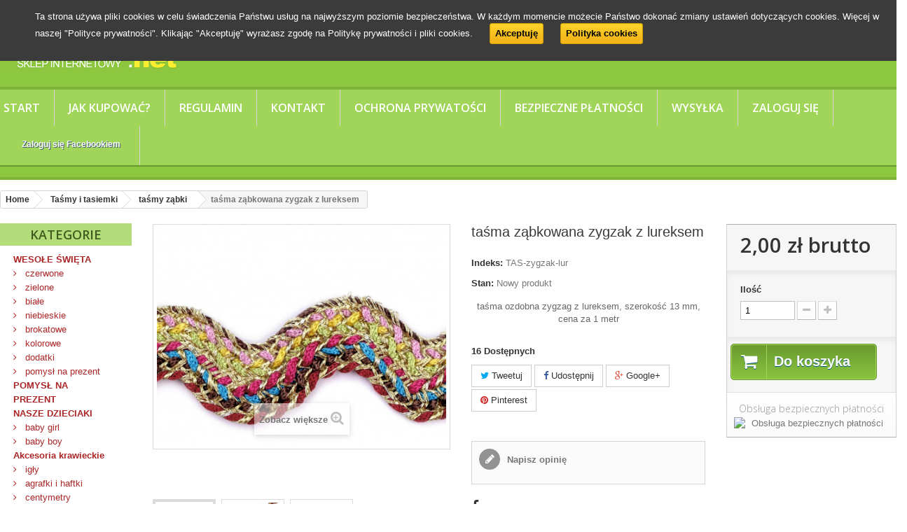

--- FILE ---
content_type: text/html; charset=utf-8
request_url: https://pasmanteria.net/tasmy-zabki/1329-tasma-zabkowana-zygzak-z-lureksem.html
body_size: 27022
content:
<!DOCTYPE HTML> <!--[if lt IE 7]><html class="no-js lt-ie9 lt-ie8 lt-ie7" lang="pl-pl"><![endif]--> <!--[if IE 7]><html class="no-js lt-ie9 lt-ie8 ie7" lang="pl-pl"><![endif]--> <!--[if IE 8]><html class="no-js lt-ie9 ie8" lang="pl-pl"><![endif]--> <!--[if gt IE 8]><html class="no-js ie9" lang="pl-pl"><![endif]--><html lang="pl-pl"><head><meta charset="utf-8" /><title>taśma ząbkowana zygzak z lureksem - pasmanteria.net</title><meta name="description" content="taśma ząbki" /><meta name="keywords" content="taśmy i wstążki,scrapbooking,aplikacje" /><meta name="generator" content="PrestaShop" /><meta name="robots" content="index,follow" /><meta name="viewport" content="width=device-width, minimum-scale=0.25, maximum-scale=1.6, initial-scale=1.0" /><meta name="apple-mobile-web-app-capable" content="yes" /><link rel="icon" type="image/vnd.microsoft.icon" href="/img/favicon.ico?1766143721" /><link rel="shortcut icon" type="image/x-icon" href="/img/favicon.ico?1766143721" /><link rel="stylesheet" href="https://pasmanteria.net/modules/ruch/views/css/ruch.css" type="text/css" media="all" /><link rel="stylesheet" href="https://ruch-osm.sysadvisors.pl/widget.css" type="text/css" media="all" /><link rel="stylesheet" href="https://pasmanteria.net/themes/pasm-bootstrap/cache/v_407_a2ad1b7e03908ece386e481a76b9aa43_all.css" type="text/css" media="all" /><link rel="stylesheet" href="https://pasmanteria.net/themes/pasm-bootstrap/cache/v_407_b6170af3e8838115e9032d657619620f_print.css" type="text/css" media="print" /><meta property="og:type" content="product" /><meta property="og:url" content="https://pasmanteria.net/tasmy-zabki/1329-tasma-zabkowana-zygzak-z-lureksem.html" /><meta property="og:title" content="taśma ząbkowana zygzak z lureksem - pasmanteria.net" /><meta property="og:site_name" content="pasmanteria.net" /><meta property="og:description" content="taśma ząbki" /><meta property="og:image" content="https://pasmanteria.net/11432-large_default/tasma-zabkowana-zygzak-z-lureksem.jpg" /><meta property="product:pretax_price:amount" content="2" /><meta property="product:pretax_price:currency" content="PLN" /><meta property="product:price:amount" content="2" /><meta property="product:price:currency" content="PLN" />  
<script type="text/javascript" src="/modules/eicaptcha//views/js/eicaptcha-modules.js"></script><link rel="stylesheet" href="//fonts.googleapis.com/css?family=Open+Sans:300,600&amp;subset=latin,latin-ext" type="text/css" media="all" /> <!--[if IE 8]> 
<script src="https://oss.maxcdn.com/libs/html5shiv/3.7.0/html5shiv.js"></script> 
<script src="https://oss.maxcdn.com/libs/respond.js/1.3.0/respond.min.js"></script> <![endif]--></head><body id="product" class="product product-1329 product-tasma-zabkowana-zygzak-z-lureksem category-304 category-tasmy-zabki show-left-column show-right-column lang_pl"><div id="page"><div class="header-container"> <header id="header"><div class="banner"><div class="container"><div class="row"> <a href="https://pasmanteria.net/content/8-regulamin" title="Bezp&#322;atna dostawa"> <img class="img-responsive uitlazyload" src="/modules/ultimateimagetool/views/img/blank.png" alt="Bezp&#322;atna dostawa" title="Bezp&#322;atna dostawa" width="1170" height="65" data-original="https://pasmanteria.net/modules/blockbanner/img/abad1e04022c9833e522bfb72067ad4f.JPG" /> </a></div></div></div><div><div class="container"><div class="row"><div id="header_logo" class="col-sm-4"> <a href="https://pasmanteria.net/" title="pasmanteria.net"> <img class="logo img-responsive uitlazyload" src="/modules/ultimateimagetool/views/img/blank.png" alt="pasmanteria.net" width="254" height="64" data-original="https://pasmanteria.net/img/pasmanterianet-logo-1539862767.jpg"/> </a></div><div id="search_block_top" class="col-sm-4 clearfix"><form id="searchbox" method="get" action="https://pasmanteria.net/szukaj" > <input type="hidden" name="controller" value="search" /> <input type="hidden" name="orderby" value="position" /> <input type="hidden" name="orderway" value="desc" /> <input class="search_query form-control" type="text" id="search_query_top" name="search_query" placeholder="Szukaj" value="" /> <button type="submit" name="submit_search" class="btn btn-default button-search"> <span>Szukaj</span> </button></form></div><div id="search_autocomplete" class="search-autocomplete"></div>   
<script></script> <div class="col-sm-4 clearfix"><div class="shopping_cart"> <a href="https://pasmanteria.net/zamowienie" title="Pokaż mój koszyk" rel="nofollow"> <b>Koszyk</b> <span class="ajax_cart_quantity unvisible">0</span> <span class="ajax_cart_product_txt unvisible">Produkt</span> <span class="ajax_cart_product_txt_s unvisible">Produkty</span> <span class="ajax_cart_total unvisible"> </span> <span class="ajax_cart_no_product">(pusty)</span> </a><div class="cart_block block exclusive"><div class="block_content"><div class="cart_block_list"><p class="cart_block_no_products"> Brak produktów</p><div class="cart-prices"><div class="cart-prices-line first-line"> <span class="price cart_block_shipping_cost ajax_cart_shipping_cost unvisible"> Do ustalenia </span> <span class="unvisible"> Wysyłka </span></div><div class="cart-prices-line last-line"> <span class="price cart_block_total ajax_block_cart_total">0,00 zł</span> <span>Razem</span></div></div><p class="cart-buttons"> <a id="button_order_cart" class="btn btn-default button button-small" href="https://pasmanteria.net/zamowienie" title="Realizuj zamówienie" rel="nofollow"> <span> Realizuj zamówienie<i class="icon-chevron-right right"></i> </span> </a></p></div></div></div></div></div><div id="layer_cart"><div class="clearfix"><div class="layer_cart_product col-xs-12 col-md-6"> <span class="cross" title="Zamknij okno"></span> <span class="title"> <i class="icon-check"></i>Produkt dodany poprawnie do Twojego koszyka </span><div class="product-image-container layer_cart_img"></div><div class="layer_cart_product_info"> <span id="layer_cart_product_title" class="product-name"></span> <span id="layer_cart_product_attributes"></span><div> <strong class="dark">Ilość</strong> <span id="layer_cart_product_quantity"></span></div><div> <strong class="dark">Razem</strong> <span id="layer_cart_product_price"></span></div></div></div><div class="layer_cart_cart col-xs-12 col-md-6"> <span class="title"> <span class="ajax_cart_product_txt_s unvisible"> Ilość produktów w Twoim koszyku: <span class="ajax_cart_quantity">0</span>. </span> <span class="ajax_cart_product_txt"> Jest 1 produkt w Twoim koszyku. </span> </span><div class="layer_cart_row"> <strong class="dark"> Razem produkty: </strong> <span class="ajax_block_products_total"> </span></div><div class="layer_cart_row"> <strong class="dark unvisible"> Dostawa:&nbsp; </strong> <span class="ajax_cart_shipping_cost unvisible"> Do ustalenia </span></div><div class="layer_cart_row"> <strong class="dark"> Razem </strong> <span class="ajax_block_cart_total"> </span></div><div class="button-container"> <span class="continue btn btn-default button exclusive-medium" title="Powrót"> <span> <i class="icon-chevron-left left"></i>Powrót </span> </span> <a class="btn btn-default button button-medium" href="https://pasmanteria.net/zamowienie" title="Przejdź do realizacji zamówienia" rel="nofollow"> <span> Przejdź do realizacji zamówienia<i class="icon-chevron-right right"></i> </span> </a></div></div></div><div class="crossseling"></div></div><div class="layer_cart_overlay"></div><div id="block_top_menu" class="sf-contener clearfix"><div class="hamburger-wrap"> <button class="hamburger hamburger--elastic hamburger--accessible js-hamburger" type="button"> <span class="hamburger-box"> <span class="hamburger-inner"></span> </span> <span class="hamburger-label">Menu</span> </button></div><style>@media (max-width: 767px){       	.fblogin span::after{       		display: none;       	}       }</style><ul class="sf-menu clearfix"><li><a href="//pasmanteria.net" title="Start">Start</a></li><li><a href="//pasmanteria.net/content/3-zasady-korzystania-ze-strony" title="Jak kupować?">Jak kupować?</a></li><li><a href="//pasmanteria.net/content/8-regulamin" title="Regulamin">Regulamin</a></li><li><a href="//pasmanteria.net/kontakty" title="Kontakt">Kontakt</a></li><li><a href="https://pasmanteria.net/content/6-ochrona-prywatosci" title="Ochrona prywatości">Ochrona prywatości</a></li><li><a href="https://pasmanteria.net/content/5-bezpieczne-platnosci" title="Bezpieczne płatności">Bezpieczne płatności</a></li><li><a href="https://pasmanteria.net/content/1-dostawa" title="Wysyłka">Wysyłka</a></li><li><a href="https://pasmanteria.net/moje-konto" title="Zaloguj się" rel="nofollow" >Zaloguj się</a></li><li style="padding:15px;"><div class="fblogin fblfooter"><p onclick="fblogin_mypresta();"><span style="width:100%; display:inline;">Zaloguj się Facebookiem</span></p></div></li></ul></div><div id="cookie_law_informations" style="background: #3b3b3b; color: #ffffff;"><p>Ta strona używa pliki cookies w celu świadczenia Państwu usług na najwyższym poziomie bezpieczeństwa. W każdym momencie możecie Państwo dokonać zmiany ustawień dotyczących cookies. Więcej w naszej &quot;Polityce prywatności&quot;. Klikając &quot;Akceptuję&quot; wyrażasz zgodę na Politykę prywatności i pliki cookies. <a href="#" class="accept exclusive">Akceptuję</a> <a href="http://pasmanteria.net/index.php?id_cms=9&controller=cms" class="button_large">Polityka cookies</a></p></div></div></div></div> </header></div><div class="columns-container"><div id="columns" class="container"><ol class="breadcrumb" itemscope itemtype="http://schema.org/BreadcrumbList"><li itemprop="itemListElement" itemscope itemtype="http://schema.org/ListItem"> <a href="https://pasmanteria.net/" title="Home Page" itemprop="item"> <span itemprop="name">Home</span> </a><meta itemprop="position" content="1" /></li><li itemprop="itemListElement" itemscope itemtype="http://schema.org/ListItem"> <a href="https://pasmanteria.net/176-tasmy" itemprop="item"> <span itemprop="name">Taśmy i tasiemki</span> </a><meta itemprop="position" content="2" /></li><li itemprop="itemListElement" itemscope itemtype="http://schema.org/ListItem"> <a href="https://pasmanteria.net/304-tasmy-zabki" itemprop="item"> <span itemprop="name">taśmy ząbki</span> </a><meta itemprop="position" content="3" /></li><li itemprop="itemListElement" itemscope itemtype="http://schema.org/ListItem"> <span itemprop="name">taśma ząbkowana zygzak z lureksem</span><meta itemprop="position" content="4" /></li></ol><div class="row"><div id="left_column" class="column col-xs-12 col-sm-2"><div id="categories_block_left" class="block"><h2 class="title_block"> Kategorie</h2><div class="block_content"><ul class="tree"><li > <a href="https://pasmanteria.net/139-wesole-swieta" title="Wszystko, co może Ci się przydać do zrobienia jedynych w swoim rodzaju, niepowtarzalnych ozdób świątecznych: kartek, zaproszeń, bilecików prezentowych, ozdób choinkowych i czego dusza zapragnie. Zapraszamy do naszego Świątecznego Kramu"> WESOŁE ŚWIĘTA </a><ul><li > <a href="https://pasmanteria.net/140-czerwone" title="Wesołe święta na czerwono"> czerwone </a></li><li > <a href="https://pasmanteria.net/141-zielone" title="Wesołe święta na zielono"> zielone </a></li><li > <a href="https://pasmanteria.net/142-biale" title="Wesołe święta na biało"> białe </a></li><li > <a href="https://pasmanteria.net/143-niebieskie" title="Wesołe święta na niebiesko"> niebieskie </a></li><li > <a href="https://pasmanteria.net/144-brokatowe" title="Wesołe święta brokatowe"> brokatowe </a></li><li > <a href="https://pasmanteria.net/146-kolorowe" title="Wesołe święta kolorowe"> kolorowe </a></li><li > <a href="https://pasmanteria.net/145-dodatki" title="Wesołe święta - dodatki"> dodatki </a></li><li class="last"> <a href="https://pasmanteria.net/155-pomysl-na-prezent" title="Wesołe święta - pomysł na prezent"> pomysł na prezent </a></li></ul></li><li > <a href="https://pasmanteria.net/306-pomysl-na-prezent" title="Przedstawiamy nasze pomysły na prezenty małe i większe, świąteczne i nie tylko, dla żon, mam, babć, córek i dla siebie samych. Zapraszamy!"> POMYSŁ NA PREZENT </a></li><li > <a href="https://pasmanteria.net/160-nasze-dzieciaki" title="Chcesz powiadomić cały świat o pojawieniu się Twojego Małego Bobasa, zrobić unikalne kartki, zaproszenia, albumy? A może przygotowujesz właśnie śliczne ubranka, poduszki, kocyki, albo ozdoby pokoju? Zapraszamy do obejrzenia naszej oferty!"> NASZE DZIECIAKI </a><ul><li > <a href="https://pasmanteria.net/161-baby-girl" title="Dla dziewczynki"> baby girl </a></li><li class="last"> <a href="https://pasmanteria.net/162-baby-boy" title="Mnóstwo ozdób i dodatków dla chłopczyka"> baby boy </a></li></ul></li><li > <a href="https://pasmanteria.net/59-akcesoria-krawieckie" title="Oferujemy akcesoria i dodatki krawieckie niezbędne dla każdej Pani Domu ( chociaż Pan Domu też powinien je polubić ). Wszystkie te drobiazgi możesz przechowywać we wspaniałym pudełku na akcesoria, które znajdziesz w dziale &quot;pudełka i pojemniki&quot;."> Akcesoria krawieckie </a><ul><li > <a href="https://pasmanteria.net/76-igly" title="Igły do szycia ręcznego i maszynowego"> igły </a></li><li > <a href="https://pasmanteria.net/288-agrafki-i-haftki" title="Agrafki i haftki"> agrafki i haftki </a></li><li > <a href="https://pasmanteria.net/128-centymetry" title="Centymetry i miarki krawieckie."> centymetry </a></li><li > <a href="https://pasmanteria.net/129-szpilki" title="Szpilki i szpileczki krawieckie."> szpilki </a></li><li > <a href="https://pasmanteria.net/130-kreda-i-kredki-krawieckie" title="Kredy i kredki krawieckie"> kreda i kredki krawieckie </a></li><li > <a href="https://pasmanteria.net/283-nozyczki-i-noze" title="Nożyczki, obcinacze i noże"> nożyczki i noże </a></li><li > <a href="https://pasmanteria.net/131-inne-akcesoria" title="Pozostałe akcesoria krawieckie."> inne akcesoria </a></li><li > <a href="https://pasmanteria.net/96-zestawy-krawieckie" title="Dział zawierający atrakcyjne zestawy krawieckie."> zestawy krawieckie </a></li><li class="last"> <a href="https://pasmanteria.net/272-akcesoria-dziewiarskie" title="druty, szydełka, akcesoria dziewiarskie"> akcesoria dziewiarskie </a></li></ul></li><li > <a href="https://pasmanteria.net/84-artykuly-kreatywne" title="Z naszymi dodatkami i ozdobami stworzysz najpiękniejsze prace. Wstążeczki, guziczki, koraliki, aplikacje, cekiny, kleje, brokaty, do wyboru, do koloru. Zrób świąteczne kartki i zaproszenia - w technice cardmaking. Możesz ozdobić stary album ze zdjęciami robiąc z niego prawdziwe dzieło sztuki, Twoje wspomnienia na to zasługują. A może ozdobna ramka do ulubionego zdjęcia. Nie masz wprawy? - nie szkodzi! Nasze gotowe zestawy kreatywne pomogą Ci rozpocząć przygodę ze scrapbookingiem."> Artykuły kreatywne </a><ul><li > <a href="https://pasmanteria.net/115-zestawy-kreatywne" title="Zestawy kreatywne"> zestawy kreatywne </a></li><li > <a href="https://pasmanteria.net/116-zestawy-wstazek" title="Zestawy wstążek - scrapbooking"> zestawy wstążek </a></li><li > <a href="https://pasmanteria.net/118-kleje" title="kleje - scrapbooking"> kleje </a></li><li > <a href="https://pasmanteria.net/119-dodatki-i-ozdoby" title="Dodatki i ozdoby - scrapbooking"> dodatki i ozdoby </a></li><li > <a href="https://pasmanteria.net/137-akcesoria-i-narzedzia" title="Akcesoria i narzędzia"> akcesoria i narzędzia </a></li><li > <a href="https://pasmanteria.net/150-papiery-i-pianki" title="Papiery kolorowe i ozdobne, pianki"> papiery i pianki </a></li><li > <a href="https://pasmanteria.net/274-filc" title="Filc ozdobny i samoprzylepny"> filc </a></li><li > <a href="https://pasmanteria.net/156-pomponiki" title="Pompony i kule śnieżne"> pompony </a></li><li > <a href="https://pasmanteria.net/273-druty-kreatywne" title="Druty kreatywne pluszowe i lureksowe,&nbsp; do kształtowania, do wyrobu dekoracji"> druty kreatywne </a></li><li > <a href="https://pasmanteria.net/185-dekoracje-samoprzylepne" title="Artykuły dekoracyjne samoprzylepne"> samoprzylepne </a></li><li > <a href="https://pasmanteria.net/211-piorka" title="Kolorowe ozdobne pióra i piórka do aranżacji"> piórka </a></li><li > <a href="https://pasmanteria.net/232-oczy-i-noski" title="oczy i noski do zabawek"> oczy i noski </a></li><li > <a href="https://pasmanteria.net/214-liscie-ozdobne" title="Liście stanowią piękną dekorację, można ozdobić nimi bukiety, stworzyć piekne girlady i wykorzystać do wielu innych prac plastycznych"> liście ozdobne </a></li><li > <a href="https://pasmanteria.net/241-kwiaty-i-owoce" title="kwiaty, owoce, rośliny ozdobne, wykonane z różnych materiałów, doskonałe do aranżacji, dekoracji świątecznych i wszelkich prac plastycznych"> kwiaty i owoce </a></li><li > <a href="https://pasmanteria.net/188-elementy-bizuteryjne" title="akcesoria i półfabrykaty do tworzenia biżuterii"> elementy biżuteryjne </a></li><li > <a href="https://pasmanteria.net/239-elementy-styropianowe" title="Kule, bałwany, jaja i inne elementy styropianowe"> elementy styropianowe </a></li><li class="last"> <a href="https://pasmanteria.net/303-elementy-drewniane" title="drewniane dodatki&nbsp;do zdobień, prac kreatywnych, tworzenia albumów, zabawek, ozdób"> elementy drewniane </a></li></ul></li><li > <a href="https://pasmanteria.net/275-lapacze-snow" title="Oferujemy wszystko, co potrzebne do wykonania łapacza snów. Do stworzenia tej niepowtarzalnej ozdoby wykorzystaj również nasze koraliki i zawieszki. Doskonale sprawdzą się koronki i różnego rodzaju sznurki oraz kordonki. Wybieraj bez ograniczeń z naszej ogromnej oferty wstążek!&nbsp; Wyobraźnia&nbsp;nie zna granic!"> Łapacze snów </a></li><li > <a href="https://pasmanteria.net/300-wyrob-maskotek" title="Akcesoria i narzędzia do wyrobu maskotek, zabawek, breloków"> Wyrób maskotek </a></li><li > <a href="https://pasmanteria.net/163-zawieszki" title="Z naszymi zawieszkami stworzysz niepowtarzalną, oryginalną biżuterię. Możesz je wykorzystać jako elementy wisiorków, kolczyków, bransoletek. Zawieszki mogą też posłużyć do ozdabiania odzieży i wielu przedmiotów użytkowych. Przydadzą Ci się również nasze wstążeczki, sznurki, zapięcia, kółeczka i końcówki. Z tego wszystkiego możesz zrobić prawdziwe cudeńka!"> Zawieszki </a><ul><li > <a href="https://pasmanteria.net/205-plastikowe" title="Zawieszki plastikowe"> plastikowe </a></li><li > <a href="https://pasmanteria.net/206-metalowe" title="Zawieszki metalowe"> metalowe </a></li><li class="last"> <a href="https://pasmanteria.net/225-fredzelki" title="Zawieszki frędzelki i frędzle"> frędzelki </a></li></ul></li><li > <a href="https://pasmanteria.net/261-przywieszki-breloki" title="Ozdobne przywieszki-breloki są doskonałe do toreb, plecaków, teczek, kluczy. Wiele wspaniałych wzorów! Wybieraj do woli. Możesz przyozdobić swoją torbę i podkreślić swój niepowtarzalny styl. wszystkie breloki zakończone są łańcuszkiem z kółkiem lub karabińczykiem do przywieszenia. Posiadamy również w ofercie identyfikatory do bagażu w kilku oryginalnych wzorach. Identyfikatory mają jedną stronę przystosowaną do wpisania adresu i nazwiska. Wszystkie mają pasek do przymocowania"> Breloki, przywieszki </a><ul><li > <a href="https://pasmanteria.net/263-identyfikatory-do-bagazu" title="Przywieszki, identyfikatory do bagażu"> identyfikatory do bagażu </a></li><li > <a href="https://pasmanteria.net/264-breloki" title="Breloki, przywieszki i zawieszki"> breloki </a></li><li class="last"> <a href="https://pasmanteria.net/265-przywieszki-do-suwakow" title="Przywieszki, zawieszki do suwaków"> przywieszki do suwaków </a></li></ul></li><li > <a href="https://pasmanteria.net/217-broszki-i-bransoletki" title="Szykowne broszki, piękne bransoletki. Oryginalne, niepowtarzalne wzory."> Broszki i bransoletki </a></li><li > <a href="https://pasmanteria.net/75-guziki" title="Zapraszamy do naszej szuflady z guzikami. Znajdziesz tu guziki &nbsp;do decoupage,&nbsp; drewniane, plastikowe w różnych wielkościach, wzorach i kolorach. W dziale guzików dziecięcych blisko 100 wzorów przepięknych guziczków. Możesz wykorzystać je do ozdobienia ubranek dla Maluszków, ale także do wielu wspaniałych prac w scrapbooking i cardmaking"> Guziki </a><ul><li > <a href="https://pasmanteria.net/79-guziczki-dziecice" title="Guziki dziecięce plastikowe"> dziecięce plastikowe </a></li><li > <a href="https://pasmanteria.net/267-guziki-dzieciece-drewniane" title="Guziki dziecięce drewniane"> dziecięce drewniane </a></li><li > <a href="https://pasmanteria.net/80-guziki-drewniane" title="Guziki drewniane"> guziki drewniane </a></li><li > <a href="https://pasmanteria.net/92-guziki-plastikowe" title="Guziki plastikowe"> guziki plastikowe </a><ul><li > <a href="https://pasmanteria.net/100-guziki-plastikowe-11mm" title="Guzki plastikowe 11mm"> guziki 11mm </a></li><li > <a href="https://pasmanteria.net/101-guziki-plastikowe-15mm" title="Guzki plastikowe 15mm"> guziki 15mm </a></li><li > <a href="https://pasmanteria.net/102-guziki-plastikowe-20mm" title="Guziki plastikowe 20mm"> guziki 20mm </a></li><li class="last"> <a href="https://pasmanteria.net/132-zestawy-mix" title="zestawy guzików mix wielkości i kolorów"> guziki zestawy mix </a></li></ul></li><li > <a href="https://pasmanteria.net/186-guziki-ozdobne" title="Guziki wizytowe ozdobne"> guziki wizytowe </a></li><li > <a href="https://pasmanteria.net/81-guziki-pocielowe" title="Guziki plastikowe pościelowe spinki"> guziki pościelowe </a></li><li class="last"> <a href="https://pasmanteria.net/285-zapiecia-ozdobne" title="Zapięcia ozdobne"> zapięcia ozdobne </a></li></ul></li><li > <a href="https://pasmanteria.net/120-pudelka-i-pojemniki" title="Pudełka i pojemniki do przechowywania koralików, akcesoriów krawieckich, guzików i innych Twoich skarbów. Teraz możesz wszystko ładnie uporządkować i posegregować. Zadbaliśmy o to aby zająć jak najmniej miejsca. Nasze piętrowe pojemniki są niezwykle pojemne i praktyczne. Piękne torebki z organzy do pakowania prezentów."> Pojemniki i opakowania </a><ul><li class="last"> <a href="https://pasmanteria.net/266-woreczki-podarunkowe" title="woreczki podarunkowe"> woreczki podarunkowe </a></li></ul></li><li > <a href="https://pasmanteria.net/70-koraliki" title="W naszym Świecie Koralików bogaty wybór korali drewnianych, szklanych, plastikowych. Polecamy również sznury korali z kamieni naturalnych. Są również cekiny w kształcie szlifowanych kwiatków i motylków. Możesz wyczarować z nich prawdziwe cudeńka. Stwórz własną, niepowtarzalną biżuterię, albo wykorzystaj nasze koraliki do prac w technikach scrapbooking i cardmaking. Znajdziesz tu również szklane buteleczki na koraliki i specjalne igły do nawlekania drobniutkich koralików."> Koraliki i cekiny </a><ul><li > <a href="https://pasmanteria.net/124-koraliki-drewniane" title="Koraliki drewniane"> drewniane </a></li><li > <a href="https://pasmanteria.net/312-plastikowe" title="koraliki plastikowe"> plastikowe </a></li><li > <a href="https://pasmanteria.net/125-szklane" title="Koraliki szklane"> szklane </a></li><li > <a href="https://pasmanteria.net/126-plastikowe" title="Koraliki akrylowe"> akrylowe </a></li><li > <a href="https://pasmanteria.net/187-kamienie-naturalne" title="Kamienie naturalne, korale"> kamienie naturalne </a></li><li > <a href="https://pasmanteria.net/208-akrylowe-kwiatki" title="Szlifowane kwiatki ozdobne"> szlifowane kwiatki </a></li><li > <a href="https://pasmanteria.net/209-cekiny" title="Cekiny akrylowe"> cekiny </a></li><li > <a href="https://pasmanteria.net/127-akcesoria" title="Akcesoria do tworzenia i przechowywania koralików, igły buteleczki, pojemniki"> akcesoria </a></li><li > <a href="https://pasmanteria.net/233-koraliki-na-sznurku" title="Koraliki na sznurku, doskonałe do dekoracji, pakowania, zdobień. Można je ciąć na dowolne odcinki"> koraliki na sznurku </a></li><li class="last"> <a href="https://pasmanteria.net/301-ozdoby-sztrasowe" title="Ozdoby na buty, torebki, kapelusze i odzież. Do łatwego przyszycia. Dodadzą elegancji i atrakcyjności"> ozdoby sztrasowe </a></li></ul></li><li > <a href="https://pasmanteria.net/54-mulina-ariadna" title="Najwyższej jakości mulina produkcji polskiej fabryki ARIADNA, pełna gama kolorów. Doskonała do haftu i do robienia bransoletek"> Mulina Ariadna </a></li><li > <a href="https://pasmanteria.net/50-kanwa-do-haftu" title="Najwyższej jakości usztywniona kanwa do haftu, renomowanej, niemieckiej firmy ZWEIGART &amp;amp; SAWITZKI. Na tej kanwie wyczarujesz piękne obrazy naszą muliną.&nbsp;"> Kanwa do haftu </a><ul><li > <a href="https://pasmanteria.net/147-kanwa-czysta" title="Kanwa do haftu krzyżykowego"> kanwa czysta </a></li><li class="last"> <a href="https://pasmanteria.net/314-kanwa-baza-do-torebek" title="kanwa plastikowa - baza do torebki"> kanwa-baza do torebek </a></li></ul></li><li > <a href="https://pasmanteria.net/57-kordonek" title="Kordonki bawełniane z polskiej fabryki Ariadna oferujemy w pełnym wyborze. Te popularne nici zdobnicze na druty i na szydełko, wykonane są z najwyższej jakości bawełny merceryzowanej. Nici są dobrze skręcone, gładkie, praca nimi jest łatwa i przyjemna, a powstałe wyroby są piękne, eleganckie i trwałe. Kordonki bawełniane wykorzystywane są do haftów ręcznych, do ręcznego robienia serwetek, firanek, bieżników, koronek. Sprawdzają się przy wyrobie bluzeczek, torebek i wielu innych fantastycznych rzeczy. Bardzo modne są ozdoby choinkowe i wielkanocne wykonywane głównie z kordonków MUZA i KAJA. Kordonki bawełniane produkowane są w różnych grubościach i ogromnej gamie kolorystycznej. Ta różnorodność powoduje, że mają bardzo wszechstronne zastosowanie. Z najbardziej popularnych, gładkich kordonków najgrubsza jest Aria 5, z powodu swej grubości zwana często włóczką.Kolejna po niej to Muza 10, następnie Muza 20 i nowość na rynku Muza 50. (generalnie im większy numer towarzyszy nazwie, tym cieńszy kordonek). Nici bawełniane mają mniejszy połysk niż nici poliestrowe, ale tworząc z nich nie sposób nie docenić wyjątkowych zalet bawełny. Miłośnicy stylu eko i retro wyczarowują z bawełnianych kordonków prawdziwe cuda. Spróbuj i Ty! Kordonki bawełniane sprzedajemy na pojedyncze sztuki oraz w pełnych opakowaniach 6 lub 10 sztukowych (wtedy oczywiście z rabatem).Oferujemy Państwu bardzo atrakcyjne ceny, zapewniamy natychmiastową realizację zamówienia. Jeśli zadajesz sobie pytanie - jakie nici są najlepsze do szydełkowania - bez wahania wybierz nici Ariadna na druty lub na szydełko. Zapraszamy do zapoznania się z pełną ofertą kordonków Ariadna dostępną w naszym sklepie internetowym.W sprzedaży mamy również bogatą ofertę poliestrowych nici do robótek ręcznych. Są to bardzo oryginalne nici, które mogą być inspiracją do stworzenia wielu nietuzinkowych prac."> Kordonek bawełniany </a><ul><li > <a href="https://pasmanteria.net/105-ada-5-40x6-205m" title="Kordonek ADA 5 (40x6) Ariadna"> ADA 5 (40x6) 205m </a></li><li > <a href="https://pasmanteria.net/106-ada-10-30x6-270m" title="Kordonek ADA 10 (30x6) Ariadna"> ADA 10 (30x6) 270m </a></li><li > <a href="https://pasmanteria.net/107-ada-15-25x6-330m" title="Kordonek ADA 15 (25x6) Ariadna"> ADA 15 (25x6) 330m </a></li><li > <a href="https://pasmanteria.net/108-ada-30-15x6-580m" title="Kordonek ADA 30 (15x6) Ariadna"> ADA 30 (15x6) 580m </a></li><li > <a href="https://pasmanteria.net/113-karat-8-76x2-65m" title="Kordonek KARAT 8&nbsp;10g 65m (76x2) KARAT &nbsp;to bardzo popularny kordonek przeznaczony do wszelkiego rodzaju haftów płaskich. Można stosować go także do różnych robótek ręcznych - wyrobów przestrzennych, serwetek i zdobień."> KARAT 8 (76x2) 65m </a></li><li > <a href="https://pasmanteria.net/271-atlasek-30-20x4" title="Kordonek ATŁASEK &nbsp;30 (20x4) Kordonki do haftu Atłasek to wysokiej jakości lśniąca, bawełniana nić w 12 kolorach, przeznaczoną do haftowania. Doskonała do&nbsp;ręcznego wyrobu firanek, zdobień i wykonywania szwów zdobniczych.&nbsp;Bawełna 100%."> ATŁASEK 30 (20x4) </a></li><li > <a href="https://pasmanteria.net/243-kaja-15-15x3-200m" title="Kordonek Kaja 15 (50x3) Ariadna, to nici do robótek ręcznych, na druty i na szydełko. Wykonane z najlepszej jakości bawełny 100% podwójnie merceryzowanej. Te nici najlepiej sprawdzają się jako nici do szydełkowania. Zalecane szydełko: 1. Zalecane druty: 1,5.Kordonek Kaja to gładka i miękka nić. Wyroby są bardzo miłe w dotyku. Ze względu na swoją jakość i ilość kolorów kordonek Kaja jest bardzo popularny wśród klientów. W gamie kolorów jednolitych produkowany jest w 44 odcieniach. Wszystkie kolory są zawsze dostępne w naszej internetowej pasmanterii. Kordonki sprzedajemy na pojedyncze sztuki oraz w pełnych opakowaniach 10 sztukowych (wtedy oczywiście z rabatem). Posiadamy również w ofercie pełną paletę kolorów cieniowanych. Oferujemy Państwu bardzo atrakcyjne ceny, zapewniamy natychmiastową realizację zamówienia. Jeśli zadajesz sobie pytanie - jakie nici są najlepsze do szydełkowania - bez wahania wybierz nici Ariadna na druty lub na szydełko. Zapraszamy do zapoznania się z pełną ofertą kordonków Ariadna dostępną w naszym sklepie internetowym."> KAJA 15 (15x3) 200m </a></li><li > <a href="https://pasmanteria.net/244-kaja-15-cieniowana" title="Kaja 15 (50x3) kordonek cieniowany Ariadna, to nici do robótek ręcznych, na druty i na szydełko. Ze względu na swoją jakość i ilość kolorów kordonek Kaja jest bardzo popularny wśród klientów. W gamie kolorów cieniowanych produkowany jest w 18 odcieniach. Wszystkie kolory są zawsze dostępne w naszej internetowej pasmanterii. Kordonki sprzedajemy na pojedyncze sztuki oraz w pełnych opakowaniach 10 sztukowych (wtedy oczywiście z rabatem). Kordonek Kaja wykonany jest z najlepszej jakości bawełny 100% podwójnie merceryzowanej. Te nici najlepiej sprawdzają się jako nici do szydełkowania. Zalecane szydełko: 1. Zalecane druty: 1,5.Kordonek jest gładki i miękki, dzięki czemu wyroby są bardzo miłe w dotyku. Posiadamy również w sprzedaży pełną paletę kolorów jednolitych. Oferujemy Państwu bardzo atrakcyjne ceny, zapewniamy natychmiastową realizację zamówienia. Jeśli zadajesz sobie pytanie - jakie nici są najlepsze do szydełkowania - bez wahania wybierz nici Ariadna na druty lub na szydełko. Zapraszamy do zapoznania się z pełną ofertą kordonków Ariadna dostępną w naszym sklepie internetowym."> KAJA 15 cieniowana </a></li><li > <a href="https://pasmanteria.net/111-maja-5-120x2-210m" title="Kordonek MAJA 5 (120x2) Ariadna"> MAJA 5 (120x2) 210m </a></li><li > <a href="https://pasmanteria.net/112-maja-8-65x2-340m" title="Kordonek MAJA 8 (65x2) Ariadna"> MAJA 8 (65x2) 340m </a></li><li > <a href="https://pasmanteria.net/110-aria-5-120x2-425m" title="Kordonek ARIA 5 (120x2) Ariadna. Kordonki ARIA&nbsp; to najgrubsze z kordonków dostępnych w naszym sklepie internetowym. Z tego względu nazywany jest również włóczką Aria.Jest to kordonek przeznaczony do robótek ręcznych. Te wspaniałe nici do szydełkowania wykonane są z najwyższej jakości bawełny merceryzowanej. Nici są dobrze skręcone i gładkie. Praca z kordonkiem jest łatwa i przyjemna, a wykonane nim piękne wyroby charakteryzują się trwałością i estetyką. Jeden motek o wadze 100g ma ok. 425 metrów. Kordonek Aria 5 jest doskonały do wyrobu damskich i dziecięcych ubrań - bluzek, sukienek, kamizelek. nadaje się również do tworzenia atrakcyjnych dodatków jak kołnierzyki, torby, paski. Polecane techniki to szydełko i druty. Zalecane szydełko: 2, zalecane druty: 2,5. Kordonek Aria 5 produkowany jest w 24 kolorach.. W naszym sklepie internetowym wszystkie kolory są zawsze dostępne. Kordonki sprzedajemy na pojedyncze sztuki oraz w pełnych opakowaniach 6 sztukowych (wtedy oczywiście z rabatem).Oferujemy Państwu bardzo atrakcyjne ceny, zapewniamy natychmiastową realizację zamówienia. Jeśli zadajesz sobie pytanie - jakie nici są najlepsze do szydełkowania - bez wahania wybierz nici Ariadna na druty lub na szydełko. Zapraszamy do zapoznania się z pełną ofertą kordonków Ariadna dostępną w naszym sklepie internetowym."> ARIA 5 (120x2) 425m </a></li><li > <a href="https://pasmanteria.net/103-muza-10-30x6-525m" title="Kordonek MUZA 10 (30x6) Ariadna. Kordonki Muza 10 przeznaczone są do robótek ręcznych. Te wspaniałe nici do szydełkowania wykonane są z najwyższej jakości bawełny merceryzowanej. Nici są dobrze skręcone i gładkie. Praca z kordonkiem jest łatwa i przyjemna, a wykonane nim piękne wyroby charakteryzują się trwałością i estetyką. Jeden motek o wadze 100g ma ok. 525 metrów. Kordonek MUZA 10 jest doskonały do robienia serwetek, koronek, firanek. Polecane techniki to: koronka frywolitkowa, koronka klockowa, koronka wenecka, szydełko, druty. Zalecane szydełko: 1, zalecane druty: 1,5. Kordonek MUZA 10 produkowany jest w 16 kolorach.. W naszym sklepie internetowym wszystkie kolory są zawsze dostępne. Kordonki sprzedajemy na pojedyncze sztuki oraz w pełnych opakowaniach 6 sztukowych (wtedy oczywiście z rabatem).Oferujemy Państwu bardzo atrakcyjne ceny, zapewniamy natychmiastową realizację zamówienia. Jeśli zadajesz sobie pytanie - jakie nici są najlepsze do szydełkowania - bez wahania wybierz nici Ariadna na druty lub na szydełko. Zapraszamy do zapoznania się z pełną ofertą kordonków Ariadna dostępną w naszym sklepie internetowym."> MUZA 10 (30x6) 525m </a></li><li > <a href="https://pasmanteria.net/104-muza-20-30x4-830m" title="Kordonek MUZA 20 (30x4) Ariadna. Kordonki Muza 20 przeznaczone są do robótek ręcznych. Te wspaniałe nici do szydełkowania wykonane są z najwyższej jakości bawełny merceryzowanej. Nici są dobrze skręcone i gładkie. Praca z kordonkiem jest łatwa i przyjemna, a wykonane nim piękne wyroby charakteryzują się trwałością i estetyką. Jeden motek o wadze 100g ma ok. 830 metrów. Kordonek MUZA 20 jest doskonały jako nić na szydełko, do robienia serwetek, koronek, firanek, ozdób. Polecane techniki to: koronka frywolitkowa, koronka klockowa, koronka wenecka, szydełko, druty. Zalecane szydełko: 0,9, zalecane druty: 1,5. Kordonek MUZA 20 jest cieńszy niż kordonek MUZA 10, produkowany jest w 16 kolorach. W naszym sklepie internetowym wszystkie kolory są zawsze dostępne. Kordonki sprzedajemy na pojedyncze sztuki oraz w pełnych opakowaniach 6 sztukowych (wtedy oczywiście z rabatem).Oferujemy Państwu bardzo atrakcyjne ceny, zapewniamy natychmiastową realizację zamówienia. Jeśli zadajesz sobie pytanie - jakie nici są najlepsze do szydełkowania - bez wahania wybierz nici Ariadna na druty lub na szydełko. Zapraszamy do zapoznania się z pełną ofertą kordonków Ariadna dostępną w naszym sklepie internetowym."> MUZA 20 (30x4) 830m </a></li><li > <a href="https://pasmanteria.net/249-muza-50-30x3-550m" title="Kordonek MUZA 50 (30x3) Ariadna jest to kordonek przeznaczony do robótek ręcznych. Te wspaniałe nici do szydełkowania wykonane są z najwyższej jakości bawełny merceryzowanej. Nici są dobrze skręcone i gładkie. Praca z kordonkiem jest łatwa i przyjemna, a wykonane nim piękne wyroby charakteryzują się trwałością i estetyką. Jeden motek o wadze 50g ma ok. 550 metrów. Kordonek MUZA 50 jest doskonały jako nić na szydełko, do robienia serwetek, koronek, firanek, ozdób. Polecane techniki to: koronka frywolitkowa, koronka klockowa, koronka wenecka, szydełko. Zalecane szydełko: 0,75. Kordonek MUZA 50 jest cieńszy niż kordonek MUZA 10i MUZA 20, produkowany jest w 3 kolorach. W naszym sklepie internetowym wszystkie kolory są zawsze dostępne. Kordonki sprzedajemy na pojedyncze sztuki oraz w pełnych opakowaniach 6 sztukowych (wtedy oczywiście z rabatem).Oferujemy Państwu bardzo atrakcyjne ceny, zapewniamy natychmiastową realizację zamówienia. Jeśli zadajesz sobie pytanie - jakie nici są najlepsze do szydełkowania - bez wahania wybierz nici Ariadna na szydełko. Zapraszamy do zapoznania się z pełną ofertą kordonków Ariadna dostępną w naszym sklepie internetowym."> MUZA 50 (30x3) 550m </a></li><li class="last"> <a href="https://pasmanteria.net/245-multi-10-cien-30x6" title="Kordonek Multi 10 (30x6) cieniowany 280m 50g Ariadna"> MULTI 10 CIEN. (30x6) </a></li></ul></li><li > <a href="https://pasmanteria.net/97-nici-do-robutek-recznych" title="Nici do robótek ręcznych, nici do szydełkowania, nici do robienia na drutach, oraz nici do tworzenia biżuterii. Znajdziecie tu państwo popularne nici bawełniane i nici poliestrowe KORAL, dostępne w wielu atrakcyjnych kolorach, przeznaczone głównie do robótek szydełkowych. Pięknie błyszczące nici Opal sprawdzą się w technice haftu, koronki i szydełka. Techniką koronki frywolitkowej wykonać można z nici Opal przepiękną biżuterię. Do tworzenia haftów koralikowych i biżuterii z koralików i sutaszu najlepsze są nici Tytan 80 i Tytan 100. Nici bawełniane, zwane popularnie &quot;dziesiątkami&quot;, to doskonałe nici do wyrobu koronek, serwetek, wstawek koronkowych. Wszystkie oferowane przez nas nici do robótek ręcznych produkowane są przez polską fabrykę Ariadna. Zachęcamy również do zapoznania się z naszą bogatą ofertą kordonków bawełnianych. Oferujemy Państwu bardzo atrakcyjne ceny, zapewniamy natychmiastową realizację zamówienia. Jeśli zadajesz sobie pytanie - jakie nici są najlepsze do szydełkowania - bez wahania wybierz nici Ariadna na druty lub na szydełko. Wszystkie rodzaje kordonków i nici do robótek ręcznych i szydełkowania znajdziesz w naszym sklepie internetowym."> Nici do robótek ręcznych </a><ul><li > <a href="https://pasmanteria.net/98-nici-koral-10" title="Nici KORAL 10 (1030dtex x3) ARIADNA to popularne nici do robótek ręcznych. Są to nici typu kord, wykonane z najwyższej jakości włókna poliestrowego. Nici są gładkie i błyszczące, co sprawia, że wykonane z nich prace są bardzo atrakcyjne. Żadna inna nitka nie da takiego efektu jak nici Koral. Nici te doskonale nadają się do wykonywania serwet, bieżników, koronek, firanek. Można z nich wyczarować niepowtarzalne torebki, oryginalną odzież taką jak bluzki, sukienki, kapelusze. Jedna szpula o wadze 250g ma ok.790m. Nici nadają się na szydełko i na druty. Zalecane szydełko: 1,1. Zalecane druty: 1,5. Nici Koral 10 są grubsze niż nici Koral 18. Produkowane są w 17 atrakcyjnych kolorach. W naszym sklepie internetowym wszystkie kolory są zawsze dostępne.Nici sprzedajemy na pojedyncze sztuki.W sprzedaży posiadamy również pełną paletę kolorystyczną nici Koral 18. Oferujemy Państwu bardzo atrakcyjne ceny, zapewniamy natychmiastową realizację zamówienia. Jeśli zadajesz sobie pytanie - jakie nici są najlepsze do szydełkowania - bez wahania wybierz nici Ariadna na druty lub na szydełko. Zapraszamy do zapoznania się z pełną ofertą nici do robótek ręcznych oraz kordonków Ariadna dostępną w naszym sklepie internetowym."> Nici KORAL 10 </a></li><li > <a href="https://pasmanteria.net/99-nici-koral-18" title="Nici KORAL 18 (620dtex x3) ARIADNA to popularne nici do robótek ręcznych. Są to nici typu kord, wykonane z najwyższej jakości włókna poliestrowego. Nici są gładkie i błyszczące, co sprawia, że wykonane z nich prace są bardzo atrakcyjne. Żadna inna nitka nie da takiego efektu jak nici Koral. Nici te doskonale nadają się do wykonywania serwet, bieżników, koronek, firanek. Można z nich wyczarować niepowtarzalne torebki, oryginalną odzież taką jak bluzki, sukienki, kapelusze. Jedna szpula o wadze 250g ma ok.1300m. Nici nadają się na szydełko i na druty. Zalecane szydełko: 0,9. Zalecane druty: 1. Nici Koral 18 są cieńsze niż nici Koral 10. Produkowane są w 5 atrakcyjnych kolorach. W naszym sklepie internetowym wszystkie kolory są zawsze dostępne.Nici sprzedajemy na pojedyncze sztuki.W sprzedaży posiadamy również pełną paletę kolorystyczną nici KORAL 10. Oferujemy Państwu bardzo atrakcyjne ceny, zapewniamy natychmiastową realizację zamówienia. Jeśli zadajesz sobie pytanie - jakie nici są najlepsze do szydełkowania - bez wahania wybierz nici Ariadna na druty lub na szydełko. Zapraszamy do zapoznania się z pełną ofertą nici do robótek ręcznych oraz kordonków Ariadna dostępną w naszym sklepie internetowym."> Nici KORAL 18 </a></li><li > <a href="https://pasmanteria.net/184-nici-opal-35" title="Nici Opal 35 (310 dtex x3) ARIADNA to bardzo cienkie, ozdobne nici poliestrowe. Nici mają piękny połysk i bardzo dobrze się układają w wykonanej robótce. Prace wykonane Opalem są bardzo dekoracyjne. Nici te szczególnie polecane są do wykonywania wszelkiego rodzaju haftów ręcznych i ozdób na przykład biżuterii. Biżuteria wykonana techniką koronki frywolitkowej, w połączeniu z koralikami lub cekinami wygląda po prostu obłędnie. Polecane techniki: haft płaski, haft krzyżykowy, mereżka, koronka frywolitkowa, szydełko. Zalecane szydełko: 0,7. Zalecane druty: 1. Na szpuli znajduje się 1000 metrów nici. Nici Opal 35 produkowane są w 5 kolorach. Są to nici z polskiej fabryki Ariadna. W naszym sklepie internetowym wszystkie kolory są zawsze dostępne.Nici sprzedajemy na pojedyncze sztuki. Oferujemy Państwu bardzo atrakcyjne ceny, zapewniamy natychmiastową realizację zamówienia. Jeśli zadajesz sobie pytanie - jakie nici są najlepsze do szydełkowania - bez wahania wybierz nici Ariadna na druty lub na szydełko. Zapraszamy do zapoznania się z pełną ofertą nici do robótek ręcznych oraz kordonków bawełnianych Ariadna dostępną w naszym sklepie internetowym."> Nici OPAL 35 </a></li><li > <a href="https://pasmanteria.net/181-cotto-20-nici-30x4-bawelniane" title="COTTO 20 &nbsp;30x4&nbsp; ( &quot;10&quot; ) to nici wykonane z długowłóknistej bawełny merceryzowanej. Polecane są do tworzenia koronek koniakowskich, klockowych i koronek frywolitkowych. Świetnie wyglądają jako wstawki koronkowe w połączeniu z lnem lub bawełną (serwetki, bieżniki, zasłony).&nbsp; COTTO 20 &nbsp;dostępne są w 18 kolorach. zalecane szydełko 09-1,1 producent: ARIADNA"> COTTO 20 nici 30x4 bawełniane </a></li><li class="last"> <a href="https://pasmanteria.net/286-wloczki" title=""> włóczki </a></li></ul></li><li > <a href="https://pasmanteria.net/61-nici-do-szycia-i-haftu" title="Nasza e-pasmanteria oferuje nici do szycia ręcznego i maszynowego"> Nici do szycia i haftu </a><ul><li > <a href="https://pasmanteria.net/293-talia" title="TALIA &nbsp;- specjalistyczne nici odzieżowe wykonane w 100% z poliestrowych włókien ciętych i zaprojektowane, tak aby spełnić wszelkie oczekiwania jakościowe użytkownika. Optymalny dobór parametrów fizyko – mechanicznych zapewnia niciom&nbsp; TALIA &nbsp;bardzo dobrą szwalność i trwałość użytkowanego wyrobu. Wybarwienia są odporne na światło, pranie oraz czynniki chemiczne."> Talia </a></li><li > <a href="https://pasmanteria.net/295-nici-baw-cotto-80" title="COTTO 80 to klasyczne nici krawieckie wykonane w 100% z bawełny długowłóknistej. Dzięki procesowi merceryzacji nici te zapewniają wysoką jakość szycia i wytrzymałość szwów."> Nici baw. COTTO 80 </a></li><li > <a href="https://pasmanteria.net/311-lniane-leno-40-70m" title="LENO 40 &nbsp;to nici wykonane w 100% z najwyższej jakości lnu rosnącego we Francji. To najprawdopodobniej najcieńsze nici lniane oferowane w Polsce. Nici&nbsp; LENO 40 &nbsp;są odporne na tarcie i rozciąganie. Charakteryzują się antyalergicznością oraz wysoką chłonnością wilgoci. Jest to produkt biodegradowalny, czyli przyjazny dla środowiska. Nici&nbsp; LENO 40 &nbsp;polecane są do rękodzieła (koronka klockowa), szycia ręcznego m.in. wyrobów z lnu i filcu, przyszywania guzików, obszywania dziurek oraz do modelarstwa."> Lniane LENO 40 70m </a></li><li > <a href="https://pasmanteria.net/291-nici-lniane-50m" title="Nici lniane są odporne na tarcie i rozciąganie. Charakteryzują się antyalergicznością oraz wysoką chłonnością wilgoci. Jest to produkt biodegradowalny, czyli przyjazny dla środowiska."> Nici lniane 50m </a></li><li > <a href="https://pasmanteria.net/292-nici-gumowe" title="Nici gumowe, gumonici"> Nici gumowe </a></li><li > <a href="https://pasmanteria.net/287-tytan-60e-1000m" title="TYTAN 60E &nbsp;- nici wykonane ze 100% jedwabiu poliestrowego.&nbsp; Bardzo wytrzymałe&nbsp; Nici TYTAN 60E &nbsp;do szycia odzieży, tkanin technicznych, obuwia i wyrobów biżuteryjnych oraz poligraficznych. Wyjątkowo odporna na światło, tarcie, praniei czynniki chemiczne."> Tytan 60E 1000m </a></li><li > <a href="https://pasmanteria.net/289-tytan-60e-120m" title="TYTAN 60E - nici wykonane ze 100% jedwabiu poliestrowego.&nbsp; Bardzo wytrzymałe Nici TYTAN 60E do szycia odzieży, tkanin technicznych, obuwia i wyrobów biżuteryjnych oraz poligraficznych. Wyjątkowo odporna na światło, tarcie, praniei czynniki chemiczne."> Tytan 60E 120m </a></li><li > <a href="https://pasmanteria.net/290-tytan-80-180m" title="&nbsp;Nici TYTAN - wykonane ze 100% jedwabiu poliestrowego, charakteryzują się bardzo wysoką wytrzymałością na rozrywanie, niskim wydłużeniem, stabilnością skrętu i doskonałą odpornością na tarcie. Spełniają wszelkie kryteria jakościowe, jakimi powinien cechować się nowoczesny wyrób. Wybarwienia są odporne na światło, pranie oraz czynniki chemiczne.&nbsp; Nici służą do wyrobu biżuterii, szycia i&nbsp; pikowania tkanin i dzianin odzieżowych z zastosowaniem cienkich włóknin ."> Tytan 80 180m </a></li><li > <a href="https://pasmanteria.net/298-tytan-100-200m" title="Nici te służą do wyrobu biżuterii, szycia i&nbsp;pikowania tkanin i dzianin odzieżowych z zastosowaniem cienkich włóknin. Cienka, wyjątkowo mocna żyłka. Nici TYTAN wykonane są ze 100% jedwabiu poliestrowego, charakteryzują się bardzo wysoką wytrzymałością na rozrywanie, niskim wydłużeniem, stabilnością skrętu, doskonałą odpornością na tarcie. Spełniają wszelkie kryteria jakościowe, jakimi powinien cechować się nowoczesny wyrób. Wybarwienia są odporne na światło, pranie oraz czynniki chemiczne.&nbsp;"> Tytan 100 200m </a></li><li > <a href="https://pasmanteria.net/297-texar-200" title="Polecane są do obrzucania szwów na owerlokach. Posiadają bardzo dobre właściwości szwalnicze. Dzięki elastyczności i puszystości, będących charakterystycznymi cechami tej nitki, szwy w wyrobie są delikatne i gładkie. Ma to zasadnicze znaczenie przy wyrobach bieliźniarskich i gorseciarskich, w których produkt ma bezpośredni kontakt z ciałem człowieka. Z powodzeniem mogą być stosowane zarówno do tkanin elastycznych jak i tradycyjnych."> Texar 200 </a></li><li > <a href="https://pasmanteria.net/294-nici-metalizowane-silva" title="SILVA 40 &nbsp;to gładka, jednolita nitka o dużym połysku. Jej dekoracyjny charakter sprawia, że&nbsp; SILVA 40 &nbsp;znajdzie zastosowanie w wielu rodzajach prac rękodzielniczych. Doskonale nadaje się także do haftu ręcznego i maszynowego."> nici metalizowane SILVA </a></li><li class="last"> <a href="https://pasmanteria.net/296-zestawy-nici-do-szycia" title="Zestawy nici do szycia"> zestawy nici do szycia </a></li></ul></li><li > <a href="https://pasmanteria.net/82-gumy" title="Gumy płaskie i okrągłe, ścisłe, doskonałej jakości. Białe i czarne w różnych szerokościach. Polecamy również przebój sezonu - gumy kolorowe. Modne, atrakcyjne nadruki!"> GUMY </a><ul><li > <a href="https://pasmanteria.net/222-gumy-ozdobne" title="Gumy kolorowe i ozdobne"> gumy ozdobne </a></li><li > <a href="https://pasmanteria.net/223-gumy-plaskie" title="Gumy płaskie i szerokie"> gumy płaskie </a></li><li > <a href="https://pasmanteria.net/224-gumy-okragle" title="Guma okrągła"> gumy okrągłe </a></li><li > <a href="https://pasmanteria.net/230-gumy-z-dziurkami" title="Gumy z dziurkami na guziki. Do stosowania w odzieży głównie ciążowej i dziecięcej."> gumy z dziurkami </a></li><li > <a href="https://pasmanteria.net/276-gumy-do-skakania" title="Ta zabawa nie przestaje być modna! Jeśli ktoś nie próbował jeszcze akrobacji na gumie do skakania, to najwyższy czas podarować sobie tą radość. U nas do nabycia gumy do skakania w obłędnych, odblaskowych kolorach. Gumy są miękkie, miłe w dotyku, nie obcierają nóg. Są termicznie połączone w gotową pętlę o długości 4 metrów. Zapraszamy do skakania!"> gumy do skakania </a></li><li class="last"> <a href="https://pasmanteria.net/302-gumokoronka" title="Ozdobna guma z delikatną, dekoracyjną falbanką. Może być wykorzystywana do wykańczania i ozdabiania bielizny i odzieży&nbsp;"> gumokoronka </a></li></ul></li><li > <a href="https://pasmanteria.net/62-wszywki-zakardowe" title="Wesołe i kolorowe naszywki żakardowe. Można je przyszyć, lub przykleić. Ozdobią i oznaczą ubranko lub worek Twojego Maluszka, świetnie nadają się do prac w technice scrapbooking i cardmaking. Wybieraj z blisko 100 wzorów i daj zaszaleć swojej fantazji."> Naszywki żakardowe </a></li><li > <a href="https://pasmanteria.net/93-wstazki-i-tasmy" title="Kiedyś piękne wstążki Mamy wplatały nam w warkocze, ogromne kokardy zdobiły końskie ogonki na głowach dziewczynek. Dzisiaj kolorowe tasiemki o niespotykanej ilości wzorów i kolorów znalazły swoje miejsce w pracach kreatywnych scrapbooking, cardmaking i wielu innych. Wykorzystaj piękne wstążeczki do pakowania prezentów dla najbliższych i do wszystkiego, co tylko podpowie Ci Twoja wyobraźnia"> Wstążki </a><ul><li > <a href="https://pasmanteria.net/191-bawelniane-i-jutowe" title="Wstążki&nbsp;bawełniane i jutowe"> bawełniane i jutowe </a></li><li > <a href="https://pasmanteria.net/236-dzieciece" title="Wstążki dziecięce"> dziecięce </a></li><li > <a href="https://pasmanteria.net/194-rypsowe" title="Wstążki rypsowe"> rypsowe </a></li><li > <a href="https://pasmanteria.net/199-szyfonowe" title="Wstążki szyfonowe"> szyfonowe </a></li><li > <a href="https://pasmanteria.net/200-azurowe" title="Wstążki ażurowe"> ażurowe </a></li><li > <a href="https://pasmanteria.net/192-kratke" title="Wstążki w kratkę"> w kratkę </a></li><li > <a href="https://pasmanteria.net/122-wstazki" title="Wstążki w kropki"> w kropki </a></li><li > <a href="https://pasmanteria.net/221-kwiatowe" title="Wstążki w kwiaty"> w kwiaty </a></li><li > <a href="https://pasmanteria.net/201-romantyczne" title="Wstążki romantyczne, w serduszka"> romantyczne </a></li><li > <a href="https://pasmanteria.net/204-brokatowe" title="Wstążki brokatowe"> brokatowe </a></li><li > <a href="https://pasmanteria.net/195-satynowe-3mm" title="Wstążki satynowe 3mm"> satynowe 3 mm </a></li><li > <a href="https://pasmanteria.net/196-satynowe-10-mm" title="Wstązka satynowa / atłasowa szerokość 10mm"> satynowe 10 mm </a></li><li > <a href="https://pasmanteria.net/251-satynowe-15mm" title="Wstązka satynowa / atłasowa szerokość 15mm"> satynowe 15mm </a></li><li > <a href="https://pasmanteria.net/197-satynowe-25-mm" title="Wstązka satynowa / atłasowa szerokość 25mm"> satynowe 25 mm </a></li><li > <a href="https://pasmanteria.net/268-krajki" title="Wstążki ozdobne, krajki"> krajki </a></li><li > <a href="https://pasmanteria.net/198-ozdobne" title="Wstążki ozdobne rożne wzory"> ozdobne </a></li><li > <a href="https://pasmanteria.net/269-halloween" title="Wstążki&nbsp;Halloween"> Halloween </a></li><li > <a href="https://pasmanteria.net/202-swiateczne" title="Wstążki&nbsp;świąteczne"> świąteczne </a></li><li > <a href="https://pasmanteria.net/252-wielkanocne" title="Wstążki&nbsp;wielkanocne"> wielkanocne </a></li><li > <a href="https://pasmanteria.net/229-papierowe" title="Ekologiczne wstążki, doskonałe do aranżacji, dekoracji, pakowania i wszelkich prac plastycznych"> papierowe </a></li><li > <a href="https://pasmanteria.net/203-samoprzylepne" title="Wstążki&nbsp;samoprzylepne"> samoprzylepne </a></li><li class="last"> <a href="https://pasmanteria.net/114-zestawy-kolorystyczne" title="Wstążki w zestawach kolorystycznych"> zestawy wstążki+guziki </a></li></ul></li><li > <a href="https://pasmanteria.net/176-tasmy" title="Piękne taśmy ozdobne i aplikacyjne do odzieży i wszelkich prac plastycznych. Wytrzymałe taśmy nośne w wielu wzorach, kolorach i szerokościach - doskonałe do toreb, plecaków, tornistrów, do wyrobu pasków i smyczy."> Taśmy i tasiemki </a><ul><li > <a href="https://pasmanteria.net/177-tasiemki-ozdobne" title="Taśmy, tasiemki ozdobne, kolorowe - scrabbooking"> tasiemki ozdobne </a></li><li > <a href="https://pasmanteria.net/178-tasmy-aplikacyjne" title="Taśmy, aplikacyjne ozdobne, kolorowe - scrabbooking"> taśmy aplikacyjne </a></li><li > <a href="https://pasmanteria.net/238-tasmy-pomponikowe" title="Taśma, pomponikowa ozdobna, kolorowa - scrabbooking"> taśmy pomponikowe </a></li><li > <a href="https://pasmanteria.net/179-tasma-nosna" title="Taśma nośna"> taśma nośna </a></li><li > <a href="https://pasmanteria.net/180-tasma-odziezowa" title="Taśma odieżowa, taśma spodniowa, taśma jodełka."> taśma odzieżowa </a></li><li > <a href="https://pasmanteria.net/212-tasma-aksamitka" title="Taśma ozdobna aksamitka"> taśma aksamitka </a></li><li > <a href="https://pasmanteria.net/218-tasmy-do-body" title="taśmy z plastikowymi zatrzaskami, do wykorzystania wszędzie tam, gdzie potrzebne jest dyskretne zapięcie"> taśmy do body </a></li><li > <a href="https://pasmanteria.net/234-tasma-koralikowa" title="Taśma koralikowa"> taśma koralikowa </a></li><li > <a href="https://pasmanteria.net/304-tasmy-zabki" class="selected" title=""> taśmy ząbki </a></li><li class="last"> <a href="https://pasmanteria.net/313-metalizowanelureksowe" title="Taśmy metalizowane pięknie się błyszczą dzięki dodatkowi nitki lureksowej. Sa bardzo strojne i wytworne. Oferujemy różne sploty taśm w kolorach złotym i srebrnym"> metalizowane/lureksowe </a></li></ul></li><li > <a href="https://pasmanteria.net/151-sznurki" title="Sznurki satynowe, bawełniane, bistorowe, Do wyboru, do koloru. Do wyrobu oryginalnych toreb, pojemników, dywaników, bieżników. Satynowe sznurki w pięknych kolorach, bawełniane woskowane do tworzenia biżuterii i nie tylko. Dla &quot;leniuchów&quot; gotowe sznurki woskowane z zapięciem. Wystarczy zawiesić jedną z naszych pięknych zawieszek i ozdoba gotowa."> Sznurki </a><ul><li > <a href="https://pasmanteria.net/152-satynowe" title="Sznurek satynowy"> satynowe </a></li><li > <a href="https://pasmanteria.net/153-sznurek-bawelniany" title="Sznurek bawełniany 100% z rdzeniem w pięknych pastelowych kolorach. Typowy sznurek do wszywania w kaptury czy kurtki. Idealny do wykonywania prac decoupage, dywaników, bieżników, podkładek, poszewek, maskotek i innych dekoracyjnych akcesoriów do domu."> bawełniane </a></li><li > <a href="https://pasmanteria.net/154-lurexowe" title="Sznurek lurexowy"> lurexowe </a></li><li > <a href="https://pasmanteria.net/165-bistorowe" title="Sznurek bistorowy"> bistorowe </a></li><li > <a href="https://pasmanteria.net/182-woskowane" title="Sznurek woskowany"> woskowane </a></li><li > <a href="https://pasmanteria.net/210-rzemyki" title="Rzemyki, rzemyczki, rzemienie plecione"> rzemyki </a></li><li > <a href="https://pasmanteria.net/215-papierowe" title="kolorowy sznurek papierowy, doskonały do dekoracji i wszelkich prac plastycznych"> papierowe </a></li><li > <a href="https://pasmanteria.net/226-z-zapieciem" title="Sznurek, rzemyk z zapięciem"> z zapięciem </a></li><li > <a href="https://pasmanteria.net/299-do-makram" title="Sznurki bawełniane i jutowe, skręcane, bez rdzenia. Pięknie się rozczesują. Doskonałe do makram i plecionek"> do makram </a></li><li class="last"> <a href="https://pasmanteria.net/305-zylki" title=""> żyłki </a></li></ul></li><li > <a href="https://pasmanteria.net/183-koronki" title="Koronki i hafty do robótek ręcznych"> Koronki i hafty </a></li><li > <a href="https://pasmanteria.net/95-lamowki" title="Oferujemy lamówki skośne, zaprasowane w wielu wzorach i kolorach. Lamówki służą do ozdobnego wykończenia brzegów odzieży, firanek, zasłon, kocyków , pościeli i innych tekstyliów."> Lamówki </a></li><li > <a href="https://pasmanteria.net/60-tasmy-firanowe" title="Taśmy firanowe"> Taśmy firanowe </a></li><li > <a href="https://pasmanteria.net/73-tasma-rzep" title="Taśma rzep 16, 20, 40, 50 i 100mm rzep ubraniowy i techniczny komplet wysokiej jakości"> Taśma RZEP </a></li><li > <a href="https://pasmanteria.net/83-zamki-byskawiczne" title="Zamki błyskawiczne plastikowespiralne rozdzielcze i kryte, zamki metalowe"> Zamki błyskawiczne </a><ul><li > <a href="https://pasmanteria.net/55-zamki-plastikowe-spiralne" title="Zamki błyskawiczne plastikowe spiralne"> plastikowe spiralne </a></li><li class="last"> <a href="https://pasmanteria.net/48-zamki-kryte" title="Zamki plastikowe spiralne kryte"> zamki kryte </a></li></ul></li><li > <a href="https://pasmanteria.net/74-latki" title="Łatki pościelowe, na łokcie i kolana"> Łatki </a></li><li > <a href="https://pasmanteria.net/72-aplikacje" title="romantyczne, delikatne aplikacje koronkowe, aplikacje dziecięce i młodzieżowe, do naszycia i naklejenia"> Aplikacje </a><ul><li > <a href="https://pasmanteria.net/134-termoprzylepne" title="Aplikacje termoprzylepne"> termoprzylepne </a></li><li > <a href="https://pasmanteria.net/135-do-przyszycia" title="aplikacje koronkowe, retro, romantyczne i wiele innych"> do przyszycia </a></li><li > <a href="https://pasmanteria.net/240-z-piszczalka" title="pluszowe aplikacje z piszczałką w środku, ozdoba i dużo frajdy"> z piszczałką </a></li><li > <a href="https://pasmanteria.net/242-rozyczki" title="satynowe różyczki w wielu kolorach, do przyszycia lub przyklejenia"> różyczki i kokardki </a></li><li class="last"> <a href="https://pasmanteria.net/284-wstawki-dekoltowe" title="Wstawki dekoltowe doskonale sprawdzają się przy zdobieniu nie tylko dekoltów. Można je naszyć na rękawy, nogawki spodni. Wykorzystamy je również do zdobienia toreb, firanek, poduszek, serwet czy obrusów"> wstawki dekoltowe </a></li></ul></li><li > <a href="https://pasmanteria.net/231-sciagacze" title="Kolorowe ściągacze elastyczne. Doskonałe do wykończenia odzieży. Różne rodzaje i kolory"> Ściągacze </a></li><li > <a href="https://pasmanteria.net/133-dla-milosnikow-zwierzat" title="W tym dziale znajdziecie mnóstwo dodatków dla miłośników piesków, kotków i nie tylko.... Polecamy ozdobne taśmy, wstążki doskonałe do zrobienia smyczy, obroży lub przyozdobienia ubranek i przedmiotów Waszych Milusińskich. Tutaj również dodatki i całe zestawy kreatywne do stworzenia wspaniałych ozdób, kartek okolicznościowych, albumów i czego dusza zapragnie."> Dla zwierząt </a></li><li > <a href="https://pasmanteria.net/138-artykuly-kaletnicze" title="Artykuły kaletnicze"> Artykuły kaletnicze </a></li><li > <a href="https://pasmanteria.net/66-ramiczka-silikonowe" title="Polecamy duży wybór ramiączek ozdobnych oraz dodatki bieliźniane najwyższej jakości"> Ramiączka i dodatki </a></li><li > <a href="https://pasmanteria.net/94-barwniki" title="Nasze barwniki doskonale barwią bawełnę, wiskozę, len, stylon. Na każdym opakowaniu jest czytelna instrukcja farbowania. Z powodzeniem możesz przeprowadzić barwienie sposobem domowym."> Barwniki </a></li><li > <a href="https://pasmanteria.net/46-futerka" title="Futerka, kołnierze i obszycia rękawów"> Futerka </a></li><li > <a href="https://pasmanteria.net/47-sznurowada" title="Sznurowadła do butów dla dorosłych i dla dzieci"> Sznurowadła </a></li><li > <a href="https://pasmanteria.net/207-morska-przygoda" title="Szykujesz się właśnie na wakacje? W tym roku króluje styl marynarski. W tym dziele znajdziesz wiele dodatków, którymi możesz przyozdobić swoją odzież, torbę, plecak, wykonać niepowtarzalną, oryginalną biżuterię. Polecamy taśmy, wstążki, sznurki, naszywki, guziki, korale, zawieszki. Wszystko, aby poczuć się modnie tego lata. A po powrocie pamiętaj o zachowaniu swoich wspomnień na przykład we własnoręcznie zrobionym albumie. A może piękna poduszka? Albo wydziergana narzuta, lub serwetka w kolorach lata?"> MORSKA PRZYGODA </a></li><li > <a href="https://pasmanteria.net/253-modny-dom" title="Modne dodatki odmienią Twój dom! Czasami potrzeba niewiele, żeby Twoje mieszkanie nabrało nowego, świeżego wyglądu. Może to być kolorowa taca w kuchni, albo wesołe podkładki w kształcie owoców lub guzików. Stare poduszki z radością wystroją się w piękne, modne powłoczki, a Twoja kanapa i ulubiony fotel będą Ci wdzięczne za to oryginalne, nowe towarzystwo. Nie zapomnij też o sobie! Warto wrzucić do torebki małe, praktyczne lusterko. A swoje drobiazgi pięknie ułożysz w nowym, oryginalnym pudełeczku."> MODNY DOM </a><ul><li > <a href="https://pasmanteria.net/255-poszewki-na-poduszki" title="Poszewki na poduszki"> poszewki na poduszki </a></li><li > <a href="https://pasmanteria.net/254-tace-i-podkladki" title="Tace i podkładki na stół"> tace i podkładki </a></li><li > <a href="https://pasmanteria.net/260-dodatki-i-ozdoby" title="Dodatki i ozdoby do wyposażenia wnętrz"> dodatki i ozdoby </a></li><li > <a href="https://pasmanteria.net/256-lusterka" title="Lusterka do torebki"> lusterka </a></li><li class="last"> <a href="https://pasmanteria.net/257-sweterki-na-kubki" title="Sweterki na kubki, osłonki na kubki"> sweterki na kubki </a></li></ul></li><li > <a href="https://pasmanteria.net/164-pierwsza-komunia" title="Pierwsza&nbsp;Komunia"> PIERWSZA KOMUNIA </a></li><li > <a href="https://pasmanteria.net/158-walentynki" title="Prezenty dla Walentynki"> WALENTYNKI </a></li><li > <a href="https://pasmanteria.net/157-wesola-wielkanoc" title="Wesoła Wielkanoc - zrób to sam"> WESOŁA WIELKANOC </a></li><li > <a href="https://pasmanteria.net/220-wiosna-radosna" title="Wiosna radosna, produkty w wiosennych kolorch"> WIOSNA RADOSNA </a></li><li > <a href="https://pasmanteria.net/213-babie-lato" title="Babie lato w kolorach"> BABIE LATO </a></li><li > <a href="https://pasmanteria.net/307-styl-etno" title="Dodatki pasmanteryjne w stylu ETNO. Tasmy, tasiemki, sznurki, frędzle, dodatki w modnym, letnim STYLU ETNO!"> STYL ETNO </a></li><li class="last"> <a href="https://pasmanteria.net/227-w-kolorach-eko" title="Moda EKO jest ponadczasowa. Wybierz z blisko 200 naszych artykułów w kolorze eko."> W KOLORACH EKO </a></li></ul></div></div><div id="right_column"></div></div><div id="center_column" class="center_column col-xs-12 col-sm-10"><div id="slider_row" class="row"><div id="top_column" class="center_column col-xs-12 col-sm-12"></div></div><div itemscope itemtype="https://schema.org/Product"><meta itemprop="url" content="https://pasmanteria.net/tasmy-zabki/1329-tasma-zabkowana-zygzak-z-lureksem.html"><div class="primary_block row"><div class="container"></div><div class="pb-left-column col-xs-12 col-sm-4 col-md-5"><div id="image-block" class="clearfix"> <span id="view_full_size"> <img id="bigpic" itemprop="image" src="/modules/ultimateimagetool/views/img/blank.png" title="taśma ząbkowana zygzak z lureksem" alt="taśma ząbkowana zygzak z lureksem" width="458" height="344" class="uitlazyload" data-original="https://pasmanteria.net/11432-large_default/tasma-zabkowana-zygzak-z-lureksem.jpg"/> <span class="span_link no-print">Zobacz większe</span> </span></div><div id="views_block" class="clearfix"> <span class="view_scroll_spacer"> <a id="view_scroll_left" class="" title="Inne widoki" href="javascript:{}"> Poprzedni </a> </span><div id="thumbs_list"><ul id="thumbs_list_frame"><li id="thumbnail_11432"> <a href="https://pasmanteria.net/11432-thickbox_default/tasma-zabkowana-zygzak-z-lureksem.jpg" data-fancybox-group="other-views" class="fancybox shown" title="taśma ząbkowana zygzak z lureksem"> <img class="img-responsive uitlazyload" id="thumb_11432" src="/modules/ultimateimagetool/views/img/blank.png" alt="taśma ząbkowana zygzak z lureksem" title="taśma ząbkowana zygzak z lureksem" height="60" width="80" itemprop="image" data-original="https://pasmanteria.net/11432-cart_default/tasma-zabkowana-zygzak-z-lureksem.jpg" /> </a></li><li id="thumbnail_11433"> <a href="https://pasmanteria.net/11433-thickbox_default/tasma-zabkowana-zygzak-z-lureksem.jpg" data-fancybox-group="other-views" class="fancybox" title="taśma ząbkowana zygzak z lureksem"> <img class="img-responsive uitlazyload" id="thumb_11433" src="/modules/ultimateimagetool/views/img/blank.png" alt="taśma ząbkowana zygzak z lureksem" title="taśma ząbkowana zygzak z lureksem" height="60" width="80" itemprop="image" data-original="https://pasmanteria.net/11433-cart_default/tasma-zabkowana-zygzak-z-lureksem.jpg" /> </a></li><li id="thumbnail_11434" class="last"> <a href="https://pasmanteria.net/11434-thickbox_default/tasma-zabkowana-zygzak-z-lureksem.jpg" data-fancybox-group="other-views" class="fancybox" title="taśma ząbkowana zygzak z lureksem"> <img class="img-responsive uitlazyload" id="thumb_11434" src="/modules/ultimateimagetool/views/img/blank.png" alt="taśma ząbkowana zygzak z lureksem" title="taśma ząbkowana zygzak z lureksem" height="60" width="80" itemprop="image" data-original="https://pasmanteria.net/11434-cart_default/tasma-zabkowana-zygzak-z-lureksem.jpg" /> </a></li></ul></div> <a id="view_scroll_right" title="Inne widoki" href="javascript:{}"> Następny </a></div><p class="resetimg clear no-print"> <span id="wrapResetImages" style="display: none;"> <a href="https://pasmanteria.net/tasmy-zabki/1329-tasma-zabkowana-zygzak-z-lureksem.html" data-id="resetImages"> <i class="icon-repeat"></i> Wszystkie zdjęcia </a> </span></p></div><div class="pb-center-column col-xs-12 col-sm-4"><h1 itemprop="name">taśma ząbkowana zygzak z lureksem</h1><p id="product_reference"> <label>Indeks: </label> <span class="editable" itemprop="sku" content="TAS-zygzak-lur">TAS-zygzak-lur</span></p><p id="product_condition"> <label>Stan: </label><link itemprop="itemCondition" href="https://schema.org/NewCondition"/> <span class="editable">Nowy produkt</span></p><div id="short_description_block"><div id="short_description_content" class="rte align_justify" itemprop="description"><p style="text-align:center;">taśma ozdobna zygzag z lureksem, szerokość 13 mm, cena za 1 metr</p></div><p class="buttons_bottom_block"> <a href="javascript:{}" class="button"> Więcej szczeg&oacute;ł&oacute;w </a></p></div><p id="pQuantityAvailable"> <span id="quantityAvailable">16</span> <span style="display: none;" id="quantityAvailableTxt">Przedmiot</span> <span id="quantityAvailableTxtMultiple">Dostępnych </span></p><p id="availability_statut" style="display: none;"> <span id="availability_value" class="label label-success"></span></p><p class="warning_inline" id="last_quantities" style="display: none" >Ostatnie egzemplarze!</p><p id="availability_date" style="display: none;"> <span id="availability_date_label">Data dostępności:</span> <span id="availability_date_value"></span></p><div id="oosHook" style="display: none;"><form><p class="form-group"> <input type="text" id="oos_customer_email" name="customer_email" size="20" value="twój@email.com" class="mailalerts_oos_email form-control" /></p> <button type="submit" class="btn btn-default" title="Powiadom mnie kiedy będzie dostępny" id="mailalert_link" rel="nofollow">Powiadom mnie kiedy będzie dostępny</button> <span id="oos_customer_email_result" style="display:none; display: block;"></span></form></div><div class="hidden-sm hidden-xs"><p class="socialsharing_product list-inline no-print"> <button data-type="twitter" type="button" class="btn btn-default btn-twitter social-sharing"> <i class="icon-twitter"></i> Tweetuj </button> <button data-type="facebook" type="button" class="btn btn-default btn-facebook social-sharing"> <i class="icon-facebook"></i> Udostępnij </button> <button data-type="google-plus" type="button" class="btn btn-default btn-google-plus social-sharing"> <i class="icon-google-plus"></i> Google+ </button> <button data-type="pinterest" type="button" class="btn btn-default btn-pinterest social-sharing"> <i class="icon-pinterest"></i> Pinterest </button></p><div id="product_comments_block_extra" class="no-print" itemprop="aggregateRating" itemscope itemtype="https://schema.org/AggregateRating"><ul class="comments_advices"><li> <a class="open-comment-form" href="#new_comment_form"> Napisz opinię </a></li></ul></div></div><ul id="usefull_link_block" class="clearfix no-print"><li id="favoriteproducts_block_extra_added"> Usuń ten produkt z moich ulubionych.</li><li id="favoriteproducts_block_extra_removed"> Dodaj ten produkt do moich ulubionych</li><li id="left_share_fb"> <a href="http://www.facebook.com/sharer.php?u=https%3A%2F%2Fpasmanteria.net%2Ftasmy-zabki%2F1329-tasma-zabkowana-zygzak-z-lureksem.html&amp;t=ta%C5%9Bma+z%C4%85bkowana+zygzak+z+lureksem" class="_blank">Udostępnij na Facebook</a></li><li class="print"> <a href="javascript:print();"> Drukuj </a></li></ul></div><div class="pb-right-column col-xs-12 col-sm-4 col-md-3"><form id="buy_block" action="https://pasmanteria.net/koszyk" method="post"><p class="hidden"> <input type="hidden" name="token" value="26c8b8caf4e8bce177484b024f4aff51" /> <input type="hidden" name="id_product" value="1329" id="product_page_product_id" /> <input type="hidden" name="add" value="1" /> <input type="hidden" name="id_product_attribute" id="idCombination" value="" /></p><div class="box-info-product"><div class="content_prices clearfix"><div><p class="our_price_display" itemprop="offers" itemscope itemtype="https://schema.org/Offer"><link itemprop="availability" href="https://schema.org/InStock"/><span id="our_price_display" class="price" itemprop="price" content="2">2,00 zł</span> brutto<meta itemprop="priceCurrency" content="PLN" /></p><p id="reduction_percent" style="display:none;"><span id="reduction_percent_display"></span></p><p id="reduction_amount" style="display:none"><span id="reduction_amount_display"></span></p><p id="old_price" class="hidden"><span id="old_price_display"><span class="price"></span></span></p></div><div class="clear"></div></div><div class="product_attributes clearfix"><p id="quantity_wanted_p"> <label for="quantity_wanted">Ilość</label> <input type="number" min="1" name="qty" id="quantity_wanted" class="text" value="1" /> <a href="#" data-field-qty="qty" class="btn btn-default button-minus product_quantity_down"> <span><i class="icon-minus"></i></span> </a> <a href="#" data-field-qty="qty" class="btn btn-default button-plus product_quantity_up"> <span><i class="icon-plus"></i></span> </a> <span class="clearfix"></span></p><p id="minimal_quantity_wanted_p" style="display: none;"> Minimalną ilością w zam&oacute;wieniu dla tego produktu jest <b id="minimal_quantity_label">1</b></p></div><div class="box-cart-bottom"><div><p id="add_to_cart" class="buttons_bottom_block no-print"> <button type="submit" name="Submit" class="exclusive"> <span>Do koszyka</span> </button></p></div><div id="product_payment_logos"><div class="box-security"><h5 class="product-heading-h5">Obs&#322;uga bezpiecznych p&#322;atno&#347;ci</h5> <img src="/modules/ultimateimagetool/views/img/blank.png" alt="Obs&#322;uga bezpiecznych p&#322;atno&#347;ci" class="img-responsive uitlazyload" data-original="/modules/productpaymentlogos/img/18186ef750ad03806c44fac9fd32e747.jpg" /></div></div></div></div></form></div></div> <section class="page-product-box"><h3 class="page-product-heading">Więcej informacji</h3><div class="rte"><p style="text-align:center;"></p><ul><li style="text-align:left;">Szerokość:<span>&nbsp;13 mm</span></li><li style="text-align:left;">Szerokość od krawędzi do krawędzi:<span>&nbsp;23 mm</span></li><li style="text-align:left;">do ozdabiania odzieży i dekoracji<span></span></li></ul></div> </section> <section class="page-product-box"><h3 id="#idTab5" class="idTabHrefShort page-product-heading">Opinie</h3><div id="idTab5"><div id="product_comments_block_tab"><p class="align_center"> <a id="new_comment_tab_btn" class="btn btn-default button button-small open-comment-form" href="#new_comment_form"> <span>Bądź pierwszym który napisze recenzję!</span> </a></p></div></div><div style="display: none;"><div id="new_comment_form"><form id="id_new_comment_form" action="#"><h2 class="page-subheading"> Napisz opinię</h2><div class="row"><div class="product clearfix col-xs-12 col-sm-6"> <img src="/modules/ultimateimagetool/views/img/blank.png" height="94" width="125" alt="taśma ząbkowana zygzak z lureksem" class="uitlazyload" data-original="https://pasmanteria.net/11432-medium_default/tasma-zabkowana-zygzak-z-lureksem.jpg" /><div class="product_desc"><p class="product_name"> <strong>taśma ząbkowana zygzak z lureksem</strong></p><p style="text-align:center;">taśma ozdobna zygzag z lureksem, szerokość 13 mm, cena za 1 metr</p></div></div><div class="new_comment_form_content col-xs-12 col-sm-6"><div id="new_comment_form_error" class="error" style="display: none; padding: 15px 25px"><ul></ul></div><ul id="criterions_list"><li> <label>Quality:</label><div class="star_content"> <input class="star not_uniform" type="radio" name="criterion[1]" value="1" /> <input class="star not_uniform" type="radio" name="criterion[1]" value="2" /> <input class="star not_uniform" type="radio" name="criterion[1]" value="3" /> <input class="star not_uniform" type="radio" name="criterion[1]" value="4" checked="checked" /> <input class="star not_uniform" type="radio" name="criterion[1]" value="5" /></div><div class="clearfix"></div></li></ul> <label for="comment_title"> Tytuł: <sup class="required">*</sup> </label> <input id="comment_title" name="title" type="text" value=""/> <label for="content"> Komentarz: <sup class="required">*</sup> </label><textarea id="content" name="content"></textarea><label> Twoje imię i nazwisko: <sup class="required">*</sup> </label> <input id="commentCustomerName" name="customer_name" type="text" value=""/><div id="new_comment_form_footer"> <input id="id_product_comment_send" name="id_product" type="hidden" value='1329' /><p class="fl required"><sup>*</sup> Pola wymagane</p><p class="fr"> <button id="submitNewMessage" name="submitMessage" type="submit" class="btn button button-small"> <span>Wyślij</span> </button>&nbsp; lub&nbsp; <a class="closefb" href="#"> Anuluj </a></p><div class="clearfix"></div></div></div></div></form></div></div> </section> <section class="page-product-box"><h3 class="page-product-heading">Produkty powiązane</h3><div class="block products_block accessories-block clearfix"><div class="block_content"><ul id="bxslider" class="bxslider clearfix"><li class="item product-box ajax_block_product first_item product_accessories_description"><div class="product_desc"> <a href="https://pasmanteria.net/produkty-kreatywne/674-pomponiki-na-tasmie-czerwone.html" title="pomponiki na taśmie czerwone" class="product-image product_image"> <img class="lazyowl uitlazyload" src="/modules/ultimateimagetool/views/img/blank.png" alt="pomponiki na taśmie czerwone" width="250" height="188" data-original="https://pasmanteria.net/8753-home_default/pomponiki-na-tasmie-czerwone.jpg"/> </a><div class="block_description"> <a href="https://pasmanteria.net/produkty-kreatywne/674-pomponiki-na-tasmie-czerwone.html" title="Więcej" class="product_description"> czerwone, średnica 1... </a></div></div><div class="s_title_block"><h5 class="product-name"> <a href="https://pasmanteria.net/produkty-kreatywne/674-pomponiki-na-tasmie-czerwone.html"> pomponiki na taśm... </a></h5> <span class="price"> 4,00 zł </span></div><div class="clearfix" style="margin-top:5px"></div></li></ul></div></div> </section> <section id="crossselling" class="page-product-box"><h3 class="productscategory_h2 page-product-heading"> Klienci którzy zakupili ten produkt kupili również:</h3><div id="crossselling_list"><ul id="crossselling_list_car" class="clearfix"><li class="product-box item" itemprop="isRelatedTo" itemscope itemtype="https://schema.org/Product"> <a class="lnk_img product-image" href="https://pasmanteria.net/produkty-kreatywne/1405-wstazka-rypsowa-stebnowka.html" title="wstążka rypsowa &quot;stebnówka&quot;" > <img itemprop="image" src="/modules/ultimateimagetool/views/img/blank.png" alt="wstążka rypsowa &quot;stebnówka&quot;" class="uitlazyload" data-original="https://pasmanteria.net/2044-home_default/wstazka-rypsowa-stebnowka.jpg" /> </a><div class="s_title_block"><h5 itemprop="name" class="product-name"> <a itemprop="url" href="https://pasmanteria.net/produkty-kreatywne/1405-wstazka-rypsowa-stebnowka.html" title="wstążka rypsowa &quot;stebnówka&quot;"> wstążka... </a></h5><p>szerokość 12 mm, czerwona, cena za 1 m</p></div><p class="price_display"> <span class="price">1,50 zł</span></p><div class="clearfix" style="margin-top:5px"><div class="no-print"> <a class="exclusive button ajax_add_to_cart_button" href="https://pasmanteria.net/koszyk?qty=1&amp;id_product=1405&amp;token=26c8b8caf4e8bce177484b024f4aff51&amp;add=" data-id-product="1405" title="Dodaj do koszyka"> <span>Dodaj do koszyka</span> </a></div></div></li><li class="product-box item" itemprop="isRelatedTo" itemscope itemtype="https://schema.org/Product"> <a class="lnk_img product-image" href="https://pasmanteria.net/tasmy-zabki/1985-tasma-zabkowana-zygzak-brazowa.html" title="taśma ząbkowana zygzak brązowa" > <img itemprop="image" src="/modules/ultimateimagetool/views/img/blank.png" alt="taśma ząbkowana zygzak brązowa" class="uitlazyload" data-original="https://pasmanteria.net/3491-home_default/tasma-zabkowana-zygzak-brazowa.jpg" /> </a><div class="s_title_block"><h5 itemprop="name" class="product-name"> <a itemprop="url" href="https://pasmanteria.net/tasmy-zabki/1985-tasma-zabkowana-zygzak-brazowa.html" title="taśma ząbkowana zygzak brązowa"> taśma... </a></h5><p>brązowa, szerokość 9 mm, cena za 1 metr</p></div><p class="price_display"> <span class="price">1,00 zł</span></p><div class="clearfix" style="margin-top:5px"></div></li><li class="product-box item" itemprop="isRelatedTo" itemscope itemtype="https://schema.org/Product"> <a class="lnk_img product-image" href="https://pasmanteria.net/akrylowe-kwiatki/2661-kwiatki-fioletowe.html" title="kwiatki fioletowe" > <img itemprop="image" src="/modules/ultimateimagetool/views/img/blank.png" alt="kwiatki fioletowe" class="uitlazyload" data-original="https://pasmanteria.net/4997-home_default/kwiatki-fioletowe.jpg" /> </a><div class="s_title_block"><h5 itemprop="name" class="product-name"> <a itemprop="url" href="https://pasmanteria.net/akrylowe-kwiatki/2661-kwiatki-fioletowe.html" title="kwiatki fioletowe"> kwiatki... </a></h5><p>kwiatki akrylowe, średnica 11 mm,...</p></div><p class="price_display"> <span class="price">1,20 zł</span></p><div class="clearfix" style="margin-top:5px"></div></li><li class="product-box item" itemprop="isRelatedTo" itemscope itemtype="https://schema.org/Product"> <a class="lnk_img product-image" href="https://pasmanteria.net/guziczki-dziecice/633-guziczek-dziecicy-aglowka.html" title="Guziczek dziecięcy żaglówka" > <img itemprop="image" src="/modules/ultimateimagetool/views/img/blank.png" alt="Guziczek dziecięcy żaglówka" class="uitlazyload" data-original="https://pasmanteria.net/245-home_default/guziczek-dziecicy-aglowka.jpg" /> </a><div class="s_title_block"><h5 itemprop="name" class="product-name"> <a itemprop="url" href="https://pasmanteria.net/guziczki-dziecice/633-guziczek-dziecicy-aglowka.html" title="Guziczek dziecięcy żaglówka"> Guziczek... </a></h5><p></p></div><p class="price_display"> <span class="price">0,40 zł</span></p><div class="clearfix" style="margin-top:5px"></div></li><li class="product-box item" itemprop="isRelatedTo" itemscope itemtype="https://schema.org/Product"> <a class="lnk_img product-image" href="https://pasmanteria.net/produkty-kreatywne/1141-wstazki-zestaw-wiosenny.html" title="wstążki zestaw wiosenny" > <img itemprop="image" src="/modules/ultimateimagetool/views/img/blank.png" alt="wstążki zestaw wiosenny" class="uitlazyload" data-original="https://pasmanteria.net/10987-home_default/wstazki-zestaw-wiosenny.jpg" /> </a><div class="s_title_block"><h5 itemprop="name" class="product-name"> <a itemprop="url" href="https://pasmanteria.net/produkty-kreatywne/1141-wstazki-zestaw-wiosenny.html" title="wstążki zestaw wiosenny"> wstążki... </a></h5><p>zestaw 5 rodzajów wstążek ozdobnych, różne...</p></div><p class="price_display"> <span class="price">3,60 zł</span></p><div class="clearfix" style="margin-top:5px"><div class="no-print"> <a class="exclusive button ajax_add_to_cart_button" href="https://pasmanteria.net/koszyk?qty=1&amp;id_product=1141&amp;token=26c8b8caf4e8bce177484b024f4aff51&amp;add=" data-id-product="1141" title="Dodaj do koszyka"> <span>Dodaj do koszyka</span> </a></div></div></li><li class="product-box item" itemprop="isRelatedTo" itemscope itemtype="https://schema.org/Product"> <a class="lnk_img product-image" href="https://pasmanteria.net/biale/1761-wstazka-satynowa-25-kol001.html" title="wstążka satynowa 25 - kol.001" > <img itemprop="image" src="/modules/ultimateimagetool/views/img/blank.png" alt="wstążka satynowa 25 - kol.001" class="uitlazyload" data-original="https://pasmanteria.net/2890-home_default/wstazka-satynowa-25-kol001.jpg" /> </a><div class="s_title_block"><h5 itemprop="name" class="product-name"> <a itemprop="url" href="https://pasmanteria.net/biale/1761-wstazka-satynowa-25-kol001.html" title="wstążka satynowa 25 - kol.001"> wstążka... </a></h5><p>wstążka satynowa 25mm - kolor biały, cena za 1...</p></div><p class="price_display"> <span class="price">0,60 zł</span></p><div class="clearfix" style="margin-top:5px"><div class="no-print"> <a class="exclusive button ajax_add_to_cart_button" href="https://pasmanteria.net/koszyk?qty=1&amp;id_product=1761&amp;token=26c8b8caf4e8bce177484b024f4aff51&amp;add=" data-id-product="1761" title="Dodaj do koszyka"> <span>Dodaj do koszyka</span> </a></div></div></li><li class="product-box item" itemprop="isRelatedTo" itemscope itemtype="https://schema.org/Product"> <a class="lnk_img product-image" href="https://pasmanteria.net/produkty-kreatywne/1408-wstazka-rypsowa-stebnowka.html" title="wstążka rypsowa &quot;stebnówka&quot;" > <img itemprop="image" src="/modules/ultimateimagetool/views/img/blank.png" alt="wstążka rypsowa &quot;stebnówka&quot;" class="uitlazyload" data-original="https://pasmanteria.net/2046-home_default/wstazka-rypsowa-stebnowka.jpg" /> </a><div class="s_title_block"><h5 itemprop="name" class="product-name"> <a itemprop="url" href="https://pasmanteria.net/produkty-kreatywne/1408-wstazka-rypsowa-stebnowka.html" title="wstążka rypsowa &quot;stebnówka&quot;"> wstążka... </a></h5><p>szerokość 12 mm, biała, cena za 1 m</p></div><p class="price_display"> <span class="price">1,50 zł</span></p><div class="clearfix" style="margin-top:5px"><div class="no-print"> <a class="exclusive button ajax_add_to_cart_button" href="https://pasmanteria.net/koszyk?qty=1&amp;id_product=1408&amp;token=26c8b8caf4e8bce177484b024f4aff51&amp;add=" data-id-product="1408" title="Dodaj do koszyka"> <span>Dodaj do koszyka</span> </a></div></div></li><li class="product-box item" itemprop="isRelatedTo" itemscope itemtype="https://schema.org/Product"> <a class="lnk_img product-image" href="https://pasmanteria.net/guziczki-dziecice/607-guziczek-dzieciecy-pomidorek.html" title="Guziczek dziecięcy pomidorek" > <img itemprop="image" src="/modules/ultimateimagetool/views/img/blank.png" alt="Guziczek dziecięcy pomidorek" class="uitlazyload" data-original="https://pasmanteria.net/219-home_default/guziczek-dzieciecy-pomidorek.jpg" /> </a><div class="s_title_block"><h5 itemprop="name" class="product-name"> <a itemprop="url" href="https://pasmanteria.net/guziczki-dziecice/607-guziczek-dzieciecy-pomidorek.html" title="Guziczek dziecięcy pomidorek"> Guziczek... </a></h5><p>Guziczek dziecięcy plastikowy na nóżce.</p></div><p class="price_display"> <span class="price">0,40 zł</span></p><div class="clearfix" style="margin-top:5px"><div class="no-print"> <a class="exclusive button ajax_add_to_cart_button" href="https://pasmanteria.net/koszyk?qty=1&amp;id_product=607&amp;token=26c8b8caf4e8bce177484b024f4aff51&amp;add=" data-id-product="607" title="Dodaj do koszyka"> <span>Dodaj do koszyka</span> </a></div></div></li><li class="product-box item" itemprop="isRelatedTo" itemscope itemtype="https://schema.org/Product"> <a class="lnk_img product-image" href="https://pasmanteria.net/produkty-kreatywne/1302-tasma-ozdobna-kwiatki.html" title="taśma ozdobna kwiatki" > <img itemprop="image" src="/modules/ultimateimagetool/views/img/blank.png" alt="taśma ozdobna kwiatki" class="uitlazyload" data-original="https://pasmanteria.net/1753-home_default/tasma-ozdobna-kwiatki.jpg" /> </a><div class="s_title_block"><h5 itemprop="name" class="product-name"> <a itemprop="url" href="https://pasmanteria.net/produkty-kreatywne/1302-tasma-ozdobna-kwiatki.html" title="taśma ozdobna kwiatki"> taśma... </a></h5><p>średnica kwiatka ok 8 mm, kolor różowy, cena za...</p></div><p class="price_display"> <span class="price">2,00 zł</span></p><div class="clearfix" style="margin-top:5px"></div></li><li class="product-box item" itemprop="isRelatedTo" itemscope itemtype="https://schema.org/Product"> <a class="lnk_img product-image" href="https://pasmanteria.net/koronki/2313-koronka-bawelniana-18-mm-naturalna.html" title="koronka bawełniana 18 mm naturalna" > <img itemprop="image" src="/modules/ultimateimagetool/views/img/blank.png" alt="koronka bawełniana 18 mm naturalna" class="uitlazyload" data-original="https://pasmanteria.net/4150-home_default/koronka-bawelniana-18-mm-naturalna.jpg" /> </a><div class="s_title_block"><h5 itemprop="name" class="product-name"> <a itemprop="url" href="https://pasmanteria.net/koronki/2313-koronka-bawelniana-18-mm-naturalna.html" title="koronka bawełniana 18 mm naturalna"> koronka... </a></h5><p>bawełniana koronka klockowa, kolor naturalny,...</p></div><p class="price_display"> <span class="price">4,50 zł</span></p><div class="clearfix" style="margin-top:5px"></div></li><li class="product-box item" itemprop="isRelatedTo" itemscope itemtype="https://schema.org/Product"> <a class="lnk_img product-image" href="https://pasmanteria.net/gumy-okragle/4441-guma-okragla-5-mm-seledynowa.html" title="guma okrągła 5 mm seledynowa" > <img itemprop="image" src="/modules/ultimateimagetool/views/img/blank.png" alt="guma okrągła 5 mm seledynowa" class="uitlazyload" data-original="https://pasmanteria.net/9668-home_default/guma-okragla-5-mm-seledynowa.jpg" /> </a><div class="s_title_block"><h5 itemprop="name" class="product-name"> <a itemprop="url" href="https://pasmanteria.net/gumy-okragle/4441-guma-okragla-5-mm-seledynowa.html" title="guma okrągła 5 mm seledynowa"> guma okrągła... </a></h5><p>guma pleciona okrągła, seledynowa, 5 mm, cena...</p></div><p class="price_display"> <span class="price">1,00 zł</span></p><div class="clearfix" style="margin-top:5px"><div class="no-print"> <a class="exclusive button ajax_add_to_cart_button" href="https://pasmanteria.net/koszyk?qty=1&amp;id_product=4441&amp;token=26c8b8caf4e8bce177484b024f4aff51&amp;add=" data-id-product="4441" title="Dodaj do koszyka"> <span>Dodaj do koszyka</span> </a></div></div></li><li class="product-box item" itemprop="isRelatedTo" itemscope itemtype="https://schema.org/Product"> <a class="lnk_img product-image" href="https://pasmanteria.net/satynowe-10-mm/1268-wstazka-atlas-szer10mm-czerwona.html" title="wstążka atłas. szer.10mm czerwona" > <img itemprop="image" src="/modules/ultimateimagetool/views/img/blank.png" alt="wstążka atłas. szer.10mm czerwona" class="uitlazyload" data-original="https://pasmanteria.net/1700-home_default/wstazka-atlas-szer10mm-czerwona.jpg" /> </a><div class="s_title_block"><h5 itemprop="name" class="product-name"> <a itemprop="url" href="https://pasmanteria.net/satynowe-10-mm/1268-wstazka-atlas-szer10mm-czerwona.html" title="wstążka atłas. szer.10mm czerwona"> wstążka... </a></h5><p>wstążka atłasowa, szerokość 10 mm, kolor czerwony</p></div><p class="price_display"> <span class="price">0,50 zł</span></p><div class="clearfix" style="margin-top:5px"><div class="no-print"> <a class="exclusive button ajax_add_to_cart_button" href="https://pasmanteria.net/koszyk?qty=1&amp;id_product=1268&amp;token=26c8b8caf4e8bce177484b024f4aff51&amp;add=" data-id-product="1268" title="Dodaj do koszyka"> <span>Dodaj do koszyka</span> </a></div></div></li></ul></div> </section><section class="page-product-box blockproductscategory"><h3 class="productscategory_h3 page-product-heading"> 21 innych produktów w tej samej kategorii:</h3><div id="productscategory_list" class="clearfix"><ul id="bxslider1" class="bxslider clearfix"><li class="product-box item"> <a href="https://pasmanteria.net/tasmy-zabki/4808-tasma-zabkowana-zygzak-teczowa.html" class="lnk_img product-image" title="taśma ząbkowana zygzak tęczowa"><img src="/modules/ultimateimagetool/views/img/blank.png" alt="taśma ząbkowana zygzak tęczowa" class="uitlazyload" data-original="https://pasmanteria.net/10170-home_default/tasma-zabkowana-zygzak-teczowa.jpg" /></a><h5 itemprop="name" class="product-name"> <a href="https://pasmanteria.net/tasmy-zabki/4808-tasma-zabkowana-zygzak-teczowa.html" title="taśma ząbkowana zygzak tęczowa">taśma...</a></h5><p class="price_display"> <span class="price">2,50 zł</span></p><div class="clearfix" style="margin-top:5px"><div class="no-print"> <a class="exclusive button ajax_add_to_cart_button" href="https://pasmanteria.net/koszyk?qty=1&amp;id_product=4808&amp;token=26c8b8caf4e8bce177484b024f4aff51&amp;add=" data-id-product="4808" title="Dodaj do koszyka"> <span>Dodaj do koszyka</span> </a></div></div></li><li class="product-box item"> <a href="https://pasmanteria.net/tasmy-zabki/1986-tasma-zabkowana-zygzak-biala.html" class="lnk_img product-image" title="taśma ząbkowana zygzak biała"><img src="/modules/ultimateimagetool/views/img/blank.png" alt="taśma ząbkowana zygzak biała" class="uitlazyload" data-original="https://pasmanteria.net/3493-home_default/tasma-zabkowana-zygzak-biala.jpg" /></a><h5 itemprop="name" class="product-name"> <a href="https://pasmanteria.net/tasmy-zabki/1986-tasma-zabkowana-zygzak-biala.html" title="taśma ząbkowana zygzak biała">taśma...</a></h5><p class="price_display"> <span class="price">1,00 zł</span></p><div class="clearfix" style="margin-top:5px"><div class="no-print"> <a class="exclusive button ajax_add_to_cart_button" href="https://pasmanteria.net/koszyk?qty=1&amp;id_product=1986&amp;token=26c8b8caf4e8bce177484b024f4aff51&amp;add=" data-id-product="1986" title="Dodaj do koszyka"> <span>Dodaj do koszyka</span> </a></div></div></li><li class="product-box item"> <a href="https://pasmanteria.net/tasmy-zabki/1987-tasma-zabkowana-zygzak-kremowa.html" class="lnk_img product-image" title="taśma ząbkowana zygzak kremowa"><img src="/modules/ultimateimagetool/views/img/blank.png" alt="taśma ząbkowana zygzak kremowa" class="uitlazyload" data-original="https://pasmanteria.net/3495-home_default/tasma-zabkowana-zygzak-kremowa.jpg" /></a><h5 itemprop="name" class="product-name"> <a href="https://pasmanteria.net/tasmy-zabki/1987-tasma-zabkowana-zygzak-kremowa.html" title="taśma ząbkowana zygzak kremowa">taśma...</a></h5><p class="price_display"> <span class="price">1,00 zł</span></p><div class="clearfix" style="margin-top:5px"><div class="no-print"> <a class="exclusive button ajax_add_to_cart_button" href="https://pasmanteria.net/koszyk?qty=1&amp;id_product=1987&amp;token=26c8b8caf4e8bce177484b024f4aff51&amp;add=" data-id-product="1987" title="Dodaj do koszyka"> <span>Dodaj do koszyka</span> </a></div></div></li><li class="product-box item"> <a href="https://pasmanteria.net/tasmy-zabki/4624-tasma-zabkowana-zygzak-cytrynowa.html" class="lnk_img product-image" title="taśma ząbkowana zygzak cytrynowa"><img src="/modules/ultimateimagetool/views/img/blank.png" alt="taśma ząbkowana zygzak cytrynowa" class="uitlazyload" data-original="https://pasmanteria.net/9865-home_default/tasma-zabkowana-zygzak-cytrynowa.jpg" /></a><h5 itemprop="name" class="product-name"> <a href="https://pasmanteria.net/tasmy-zabki/4624-tasma-zabkowana-zygzak-cytrynowa.html" title="taśma ząbkowana zygzak cytrynowa">taśma...</a></h5><p class="price_display"> <span class="price">1,00 zł</span></p><div class="clearfix" style="margin-top:5px"><div class="no-print"> <a class="exclusive button ajax_add_to_cart_button" href="https://pasmanteria.net/koszyk?qty=1&amp;id_product=4624&amp;token=26c8b8caf4e8bce177484b024f4aff51&amp;add=" data-id-product="4624" title="Dodaj do koszyka"> <span>Dodaj do koszyka</span> </a></div></div></li><li class="product-box item"> <a href="https://pasmanteria.net/tasmy-zabki/1328-tasma-zabkowana-zygzak-zolta.html" class="lnk_img product-image" title="taśma ząbkowana zygzak żółta"><img src="/modules/ultimateimagetool/views/img/blank.png" alt="taśma ząbkowana zygzak żółta" class="uitlazyload" data-original="https://pasmanteria.net/1809-home_default/tasma-zabkowana-zygzak-zolta.jpg" /></a><h5 itemprop="name" class="product-name"> <a href="https://pasmanteria.net/tasmy-zabki/1328-tasma-zabkowana-zygzak-zolta.html" title="taśma ząbkowana zygzak żółta">taśma...</a></h5><p class="price_display"> <span class="price">1,00 zł</span></p><div class="clearfix" style="margin-top:5px"></div></li><li class="product-box item"> <a href="https://pasmanteria.net/tasmy-zabki/1332-tasma-zabkowana-zygzak-czerwona.html" class="lnk_img product-image" title="taśma ząbkowana zygzak czerwona"><img src="/modules/ultimateimagetool/views/img/blank.png" alt="taśma ząbkowana zygzak czerwona" class="uitlazyload" data-original="https://pasmanteria.net/1817-home_default/tasma-zabkowana-zygzak-czerwona.jpg" /></a><h5 itemprop="name" class="product-name"> <a href="https://pasmanteria.net/tasmy-zabki/1332-tasma-zabkowana-zygzak-czerwona.html" title="taśma ząbkowana zygzak czerwona">taśma...</a></h5><p class="price_display"> <span class="price">1,00 zł</span></p><div class="clearfix" style="margin-top:5px"></div></li><li class="product-box item"> <a href="https://pasmanteria.net/tasmy-zabki/1982-tasma-zabkowana-zygzak-rozowa.html" class="lnk_img product-image" title="taśma ząbkowana zygzak różowa"><img src="/modules/ultimateimagetool/views/img/blank.png" alt="taśma ząbkowana zygzak różowa" class="uitlazyload" data-original="https://pasmanteria.net/3485-home_default/tasma-zabkowana-zygzak-rozowa.jpg" /></a><h5 itemprop="name" class="product-name"> <a href="https://pasmanteria.net/tasmy-zabki/1982-tasma-zabkowana-zygzak-rozowa.html" title="taśma ząbkowana zygzak różowa">taśma...</a></h5><p class="price_display"> <span class="price">1,00 zł</span></p><div class="clearfix" style="margin-top:5px"><div class="no-print"> <a class="exclusive button ajax_add_to_cart_button" href="https://pasmanteria.net/koszyk?qty=1&amp;id_product=1982&amp;token=26c8b8caf4e8bce177484b024f4aff51&amp;add=" data-id-product="1982" title="Dodaj do koszyka"> <span>Dodaj do koszyka</span> </a></div></div></li><li class="product-box item"> <a href="https://pasmanteria.net/tasmy-zabki/4623-tasma-zabkowana-zygzak-malinowa.html" class="lnk_img product-image" title="taśma ząbkowana zygzak malinowa"><img src="/modules/ultimateimagetool/views/img/blank.png" alt="taśma ząbkowana zygzak malinowa" class="uitlazyload" data-original="https://pasmanteria.net/9864-home_default/tasma-zabkowana-zygzak-malinowa.jpg" /></a><h5 itemprop="name" class="product-name"> <a href="https://pasmanteria.net/tasmy-zabki/4623-tasma-zabkowana-zygzak-malinowa.html" title="taśma ząbkowana zygzak malinowa">taśma...</a></h5><p class="price_display"> <span class="price">1,00 zł</span></p><div class="clearfix" style="margin-top:5px"></div></li><li class="product-box item"> <a href="https://pasmanteria.net/tasmy-zabki/1988-tasma-zabkowana-zygzak-fioletowa.html" class="lnk_img product-image" title="taśma ząbkowana zygzak fioletowa"><img src="/modules/ultimateimagetool/views/img/blank.png" alt="taśma ząbkowana zygzak fioletowa" class="uitlazyload" data-original="https://pasmanteria.net/3497-home_default/tasma-zabkowana-zygzak-fioletowa.jpg" /></a><h5 itemprop="name" class="product-name"> <a href="https://pasmanteria.net/tasmy-zabki/1988-tasma-zabkowana-zygzak-fioletowa.html" title="taśma ząbkowana zygzak fioletowa">taśma...</a></h5><p class="price_display"> <span class="price">1,00 zł</span></p><div class="clearfix" style="margin-top:5px"><div class="no-print"> <a class="exclusive button ajax_add_to_cart_button" href="https://pasmanteria.net/koszyk?qty=1&amp;id_product=1988&amp;token=26c8b8caf4e8bce177484b024f4aff51&amp;add=" data-id-product="1988" title="Dodaj do koszyka"> <span>Dodaj do koszyka</span> </a></div></div></li><li class="product-box item"> <a href="https://pasmanteria.net/tasmy-zabki/5614-tasma-zabkowana-zygzak-fioletowa-ciemna.html" class="lnk_img product-image" title="taśma ząbkowana zygzak fioletowa ciemna"><img src="/modules/ultimateimagetool/views/img/blank.png" alt="taśma ząbkowana zygzak fioletowa ciemna" class="uitlazyload" data-original="https://pasmanteria.net/11383-home_default/tasma-zabkowana-zygzak-fioletowa-ciemna.jpg" /></a><h5 itemprop="name" class="product-name"> <a href="https://pasmanteria.net/tasmy-zabki/5614-tasma-zabkowana-zygzak-fioletowa-ciemna.html" title="taśma ząbkowana zygzak fioletowa ciemna">taśma...</a></h5><p class="price_display"> <span class="price">1,00 zł</span></p><div class="clearfix" style="margin-top:5px"><div class="no-print"> <a class="exclusive button ajax_add_to_cart_button" href="https://pasmanteria.net/koszyk?qty=1&amp;id_product=5614&amp;token=26c8b8caf4e8bce177484b024f4aff51&amp;add=" data-id-product="5614" title="Dodaj do koszyka"> <span>Dodaj do koszyka</span> </a></div></div></li><li class="product-box item"> <a href="https://pasmanteria.net/tasmy-zabki/4626-tasma-zabkowana-zygzak-niebieska-jasna.html" class="lnk_img product-image" title="taśma ząbkowana zygzak niebieska jasna"><img src="/modules/ultimateimagetool/views/img/blank.png" alt="taśma ząbkowana zygzak niebieska jasna" class="uitlazyload" data-original="https://pasmanteria.net/9867-home_default/tasma-zabkowana-zygzak-niebieska-jasna.jpg" /></a><h5 itemprop="name" class="product-name"> <a href="https://pasmanteria.net/tasmy-zabki/4626-tasma-zabkowana-zygzak-niebieska-jasna.html" title="taśma ząbkowana zygzak niebieska jasna">taśma...</a></h5><p class="price_display"> <span class="price">1,00 zł</span></p><div class="clearfix" style="margin-top:5px"><div class="no-print"> <a class="exclusive button ajax_add_to_cart_button" href="https://pasmanteria.net/koszyk?qty=1&amp;id_product=4626&amp;token=26c8b8caf4e8bce177484b024f4aff51&amp;add=" data-id-product="4626" title="Dodaj do koszyka"> <span>Dodaj do koszyka</span> </a></div></div></li><li class="product-box item"> <a href="https://pasmanteria.net/tasmy-zabki/4540-tasma-zabkowana-zygzak-turkusowa.html" class="lnk_img product-image" title="taśma ząbkowana zygzak turkusowa"><img src="/modules/ultimateimagetool/views/img/blank.png" alt="taśma ząbkowana zygzak turkusowa" class="uitlazyload" data-original="https://pasmanteria.net/9754-home_default/tasma-zabkowana-zygzak-turkusowa.jpg" /></a><h5 itemprop="name" class="product-name"> <a href="https://pasmanteria.net/tasmy-zabki/4540-tasma-zabkowana-zygzak-turkusowa.html" title="taśma ząbkowana zygzak turkusowa">taśma...</a></h5><p class="price_display"> <span class="price">1,00 zł</span></p><div class="clearfix" style="margin-top:5px"><div class="no-print"> <a class="exclusive button ajax_add_to_cart_button" href="https://pasmanteria.net/koszyk?qty=1&amp;id_product=4540&amp;token=26c8b8caf4e8bce177484b024f4aff51&amp;add=" data-id-product="4540" title="Dodaj do koszyka"> <span>Dodaj do koszyka</span> </a></div></div></li><li class="product-box item"> <a href="https://pasmanteria.net/tasmy-zabki/1983-tasma-zabkowana-zygzak-chabrowa.html" class="lnk_img product-image" title="taśma ząbkowana zygzak chabrowa"><img src="/modules/ultimateimagetool/views/img/blank.png" alt="taśma ząbkowana zygzak chabrowa" class="uitlazyload" data-original="https://pasmanteria.net/10878-home_default/tasma-zabkowana-zygzak-chabrowa.jpg" /></a><h5 itemprop="name" class="product-name"> <a href="https://pasmanteria.net/tasmy-zabki/1983-tasma-zabkowana-zygzak-chabrowa.html" title="taśma ząbkowana zygzak chabrowa">taśma...</a></h5><p class="price_display"> <span class="price">1,00 zł</span></p><div class="clearfix" style="margin-top:5px"><div class="no-print"> <a class="exclusive button ajax_add_to_cart_button" href="https://pasmanteria.net/koszyk?qty=1&amp;id_product=1983&amp;token=26c8b8caf4e8bce177484b024f4aff51&amp;add=" data-id-product="1983" title="Dodaj do koszyka"> <span>Dodaj do koszyka</span> </a></div></div></li><li class="product-box item"> <a href="https://pasmanteria.net/tasmy-zabki/5309-tasma-zabkowana-zygzak-granatowa.html" class="lnk_img product-image" title="taśma ząbkowana zygzak granatowa"><img src="/modules/ultimateimagetool/views/img/blank.png" alt="taśma ząbkowana zygzak granatowa" class="uitlazyload" data-original="https://pasmanteria.net/10879-home_default/tasma-zabkowana-zygzak-granatowa.jpg" /></a><h5 itemprop="name" class="product-name"> <a href="https://pasmanteria.net/tasmy-zabki/5309-tasma-zabkowana-zygzak-granatowa.html" title="taśma ząbkowana zygzak granatowa">taśma...</a></h5><p class="price_display"> <span class="price">1,00 zł</span></p><div class="clearfix" style="margin-top:5px"></div></li><li class="product-box item"> <a href="https://pasmanteria.net/tasmy-zabki/1981-tasma-zabkowana-zygzak-zielona.html" class="lnk_img product-image" title="taśma ząbkowana zygzak zielona"><img src="/modules/ultimateimagetool/views/img/blank.png" alt="taśma ząbkowana zygzak zielona" class="uitlazyload" data-original="https://pasmanteria.net/3483-home_default/tasma-zabkowana-zygzak-zielona.jpg" /></a><h5 itemprop="name" class="product-name"> <a href="https://pasmanteria.net/tasmy-zabki/1981-tasma-zabkowana-zygzak-zielona.html" title="taśma ząbkowana zygzak zielona">taśma...</a></h5><p class="price_display"> <span class="price">1,00 zł</span></p><div class="clearfix" style="margin-top:5px"><div class="no-print"> <a class="exclusive button ajax_add_to_cart_button" href="https://pasmanteria.net/koszyk?qty=1&amp;id_product=1981&amp;token=26c8b8caf4e8bce177484b024f4aff51&amp;add=" data-id-product="1981" title="Dodaj do koszyka"> <span>Dodaj do koszyka</span> </a></div></div></li><li class="product-box item"> <a href="https://pasmanteria.net/tasmy-zabki/4625-tasma-zabkowana-zygzak-szmaragdowa.html" class="lnk_img product-image" title="taśma ząbkowana zygzak szmaragdowa"><img src="/modules/ultimateimagetool/views/img/blank.png" alt="taśma ząbkowana zygzak szmaragdowa" class="uitlazyload" data-original="https://pasmanteria.net/9866-home_default/tasma-zabkowana-zygzak-szmaragdowa.jpg" /></a><h5 itemprop="name" class="product-name"> <a href="https://pasmanteria.net/tasmy-zabki/4625-tasma-zabkowana-zygzak-szmaragdowa.html" title="taśma ząbkowana zygzak szmaragdowa">taśma...</a></h5><p class="price_display"> <span class="price">1,00 zł</span></p><div class="clearfix" style="margin-top:5px"></div></li><li class="product-box item"> <a href="https://pasmanteria.net/tasmy-zabki/1985-tasma-zabkowana-zygzak-brazowa.html" class="lnk_img product-image" title="taśma ząbkowana zygzak brązowa"><img src="/modules/ultimateimagetool/views/img/blank.png" alt="taśma ząbkowana zygzak brązowa" class="uitlazyload" data-original="https://pasmanteria.net/3491-home_default/tasma-zabkowana-zygzak-brazowa.jpg" /></a><h5 itemprop="name" class="product-name"> <a href="https://pasmanteria.net/tasmy-zabki/1985-tasma-zabkowana-zygzak-brazowa.html" title="taśma ząbkowana zygzak brązowa">taśma...</a></h5><p class="price_display"> <span class="price">1,00 zł</span></p><div class="clearfix" style="margin-top:5px"></div></li><li class="product-box item"> <a href="https://pasmanteria.net/tasmy-zabki/1984-tasma-zabkowana-zygzak-szara.html" class="lnk_img product-image" title="taśma ząbkowana zygzak szara"><img src="/modules/ultimateimagetool/views/img/blank.png" alt="taśma ząbkowana zygzak szara" class="uitlazyload" data-original="https://pasmanteria.net/3489-home_default/tasma-zabkowana-zygzak-szara.jpg" /></a><h5 itemprop="name" class="product-name"> <a href="https://pasmanteria.net/tasmy-zabki/1984-tasma-zabkowana-zygzak-szara.html" title="taśma ząbkowana zygzak szara">taśma...</a></h5><p class="price_display"> <span class="price">1,00 zł</span></p><div class="clearfix" style="margin-top:5px"><div class="no-print"> <a class="exclusive button ajax_add_to_cart_button" href="https://pasmanteria.net/koszyk?qty=1&amp;id_product=1984&amp;token=26c8b8caf4e8bce177484b024f4aff51&amp;add=" data-id-product="1984" title="Dodaj do koszyka"> <span>Dodaj do koszyka</span> </a></div></div></li><li class="product-box item"> <a href="https://pasmanteria.net/tasmy-zabki/1327-tasma-zabkowana-zygzak-czarna.html" class="lnk_img product-image" title="taśma ząbkowana zygzak czarna"><img src="/modules/ultimateimagetool/views/img/blank.png" alt="taśma ząbkowana zygzak czarna" class="uitlazyload" data-original="https://pasmanteria.net/1807-home_default/tasma-zabkowana-zygzak-czarna.jpg" /></a><h5 itemprop="name" class="product-name"> <a href="https://pasmanteria.net/tasmy-zabki/1327-tasma-zabkowana-zygzak-czarna.html" title="taśma ząbkowana zygzak czarna">taśma...</a></h5><p class="price_display"> <span class="price">1,00 zł</span></p><div class="clearfix" style="margin-top:5px"></div></li><li class="product-box item"> <a href="https://pasmanteria.net/tasmy-zabki/5361-tasma-zabkowana-zygzak-khaki.html" class="lnk_img product-image" title="taśma ząbkowana zygzak khaki"><img src="/modules/ultimateimagetool/views/img/blank.png" alt="taśma ząbkowana zygzak khaki" class="uitlazyload" data-original="https://pasmanteria.net/10965-home_default/tasma-zabkowana-zygzak-khaki.jpg" /></a><h5 itemprop="name" class="product-name"> <a href="https://pasmanteria.net/tasmy-zabki/5361-tasma-zabkowana-zygzak-khaki.html" title="taśma ząbkowana zygzak khaki">taśma...</a></h5><p class="price_display"> <span class="price">1,00 zł</span></p><div class="clearfix" style="margin-top:5px"><div class="no-print"> <a class="exclusive button ajax_add_to_cart_button" href="https://pasmanteria.net/koszyk?qty=1&amp;id_product=5361&amp;token=26c8b8caf4e8bce177484b024f4aff51&amp;add=" data-id-product="5361" title="Dodaj do koszyka"> <span>Dodaj do koszyka</span> </a></div></div></li><li class="product-box item"> <a href="https://pasmanteria.net/tasmy-zabki/5362-tasma-zabkowana-zygzak-rozowy-ciemny.html" class="lnk_img product-image" title="taśma ząbkowana zygzak różowy ciemny"><img src="/modules/ultimateimagetool/views/img/blank.png" alt="taśma ząbkowana zygzak różowy ciemny" class="uitlazyload" data-original="https://pasmanteria.net/10966-home_default/tasma-zabkowana-zygzak-rozowy-ciemny.jpg" /></a><h5 itemprop="name" class="product-name"> <a href="https://pasmanteria.net/tasmy-zabki/5362-tasma-zabkowana-zygzak-rozowy-ciemny.html" title="taśma ząbkowana zygzak różowy ciemny">taśma...</a></h5><p class="price_display"> <span class="price">1,00 zł</span></p><div class="clearfix" style="margin-top:5px"><div class="no-print"> <a class="exclusive button ajax_add_to_cart_button" href="https://pasmanteria.net/koszyk?qty=1&amp;id_product=5362&amp;token=26c8b8caf4e8bce177484b024f4aff51&amp;add=" data-id-product="5362" title="Dodaj do koszyka"> <span>Dodaj do koszyka</span> </a></div></div></li></ul></div> </section></div><div class="col-xs-12 hidden-md hidden-lg text-center"><p class="socialsharing_product list-inline no-print"> <button data-type="twitter" type="button" class="btn btn-default btn-twitter social-sharing"> <i class="icon-twitter"></i> Tweetuj </button> <button data-type="facebook" type="button" class="btn btn-default btn-facebook social-sharing"> <i class="icon-facebook"></i> Udostępnij </button> <button data-type="google-plus" type="button" class="btn btn-default btn-google-plus social-sharing"> <i class="icon-google-plus"></i> Google+ </button> <button data-type="pinterest" type="button" class="btn btn-default btn-pinterest social-sharing"> <i class="icon-pinterest"></i> Pinterest </button></p><div id="product_comments_block_extra" class="no-print" itemprop="aggregateRating" itemscope itemtype="https://schema.org/AggregateRating"><ul class="comments_advices"><li> <a class="open-comment-form" href="#new_comment_form"> Napisz opinię </a></li></ul></div></div></div></div></div></div><div class="footer-container"> <footer id="footer" class="container"><div class="row"><div id="newsletter_block_left" class="block"><h4>Newsletter</h4><div class="block_content"><form action="//pasmanteria.net/" method="post"><div class="form-group" > <input class="inputNew form-control grey newsletter-input" id="newsletter-input" type="text" name="email" size="18" value="Wpisz swój e-mail" /> <button type="submit" name="submitNewsletter" class="btn btn-default button button-small"> <span>OK</span> </button> <input type="hidden" name="action" value="0" /></div></form></div></div><section id="social_block" class="pull-right"><ul><li class="facebook"> <a class="_blank" href="https://www.facebook.com/pasmanteria.net/"> <span>Facebook</span> </a></li><li class="instagram"> <a class="_blank" href="https://www.instagram.com/twoja.pasmanteria/"> <span>Instagram</span> </a></li></ul><h4>Bądź na bieżąco</h4> </section><div class="clearfix"></div><section class="footer-block col-xs-12 col-sm-2" id="block_various_links_footer"><h4>Informacja</h4><ul class="toggle-footer"><li class="item"> <a href="https://pasmanteria.net/content/3-zasady-korzystania-ze-strony" title="Zasady korzystania ze strony"> Zasady korzystania ze strony </a></li><li class="item"> <a href="https://pasmanteria.net/content/5-bezpieczne-platnosci" title="Bezpieczne płatności"> Bezpieczne płatności </a></li><li class="item"> <a href="https://pasmanteria.net/content/8-regulamin" title="Regulamin sklepu internetowego Pasmanteria.net"> Regulamin sklepu internetowego Pasmanteria.net </a></li><li class="item"> <a href="https://pasmanteria.net/content/9-polityka-cookies" title="Polityka cookies"> Polityka cookies </a></li></ul> </section><section id="block_contact_infos" class="footer-block col-xs-12 col-sm-4"><div><h4>Informacja o sklepie</h4><ul class="toggle-footer"><li> <i class="icon-map-marker"></i>pasmanteria.net, ul. Jarowa 26 91-613 Łódź Polska</li><li> <i class="icon-envelope-alt"></i>E-mail: <span><a href="&#109;&#97;&#105;&#108;&#116;&#111;&#58;%73%6b%6c%65%70@%70%61%73%6d%61%6e%74%65%72%69%61.%6e%65%74" >&#x73;&#x6b;&#x6c;&#x65;&#x70;&#x40;&#x70;&#x61;&#x73;&#x6d;&#x61;&#x6e;&#x74;&#x65;&#x72;&#x69;&#x61;&#x2e;&#x6e;&#x65;&#x74;</a></span></li></ul></div> </section><div class="fbloader"></div><div class="fblogin fblfooter"><p onclick="fblogin_mypresta();"><span>Log in</span></p></div><section class="footer-block col-xs-12 col-sm-3"><h4><a href="https://pasmanteria.net/moje-konto" title="Zarządzaj moim kontem klienta" rel="nofollow">Moje konto</a></h4><div class="block_content toggle-footer"><ul class="bullet"><li><a href="https://pasmanteria.net/historia-zamowienia" title="Moje zamówienia" rel="nofollow">Moje zamówienia</a></li><li><a href="https://pasmanteria.net/sprawdz-zamowienie" title="Moje zwroty produktów" rel="nofollow">Moje zwroty produktów</a></li><li><a href="https://pasmanteria.net/zwroty-korekty" title="Moje rachunki" rel="nofollow">Moje rachunki</a></li><li><a href="https://pasmanteria.net/adresy" title="Moje adresy" rel="nofollow">Moje adresy</a></li><li><a href="https://pasmanteria.net/tozsamosc" title="Zarządzaj moimi informacjami osobistymi" rel="nofollow">Moje informacje osobiste</a></li><li><a href="https://pasmanteria.net/znizki" title="Moje bony" rel="nofollow">Moje bony</a></li></ul></div> </section> <section class="footer-block col-xs-12 col-sm-3 text-center"> <img src="/modules/ultimateimagetool/views/img/blank.png" alt="" class="img-responsive uitlazyload" style="margin:10px auto;background:#ffffff;" data-original="https://pasmanteria.net/themes/pasm-bootstrap/img//bezpieczne-przelewy.png"> </section></div> </footer></div></div>
<script type="text/javascript">/* <![CDATA[ */;var CUSTOMIZE_TEXTFIELD=1;var FancyboxI18nClose='Zamknij';var FancyboxI18nNext='Następny';var FancyboxI18nPrev='Poprzedni';var PS_CATALOG_MODE=false;var ajax_allowed=true;var ajaxsearch=true;var allowBuyWhenOutOfStock=false;var attribute_anchor_separator='-';var attributesCombinations=[];var availableLaterValue='';var availableNowValue='';var baseDir='https://pasmanteria.net/';var baseUri='https://pasmanteria.net/';var blocksearch_type='top';var confirm_report_message='Czy jesteś pewien, że chcesz zgłosić ten komentarz?';var contentOnly=false;var currency={"id":4,"name":"Z\u0142oty (PLN)","iso_code":"PLN","iso_code_num":"985","sign":"z\u0142","blank":"1","conversion_rate":"1.000000","deleted":"0","format":"2","decimals":"1","active":"1","prefix":"","suffix":" z\u0142","id_shop_list":null,"force_id":false};var currencyBlank=1;var currencyFormat=2;var currencyRate=1;var currencySign='zł';var currentDate='2026-01-21 19:59:37';var customerGroupWithoutTax=false;var customizationFields=false;var customizationId=null;var customizationIdMessage='Dostosowywanie #';var default_eco_tax=0;var delete_txt='Usuń';var displayList=false;var displayPrice=0;var doesntExist='Produkt nie jest dostępny w wybranym modelu. Proszę wybrać inny.';var doesntExistNoMore='Ten produkt oczekuje na dostawę,';var doesntExistNoMoreBut=' ale jest dostępny jako';var ecotaxTax_rate=0;var favorite_products_id_product=1329;var favorite_products_url_add='https://pasmanteria.net/module/favoriteproducts/actions?process=add';var favorite_products_url_remove='https://pasmanteria.net/module/favoriteproducts/actions?process=remove';var fieldRequired='Wypełnij proszę wszystkie wymagane pola, potem zapisz zmiany.';var freeProductTranslation='Za darmo!';var freeShippingTranslation='Darmowa wysyłka!';var generated_date=1769021977;var groupReduction=0;var hasDeliveryAddress=false;var highDPI=true;var idDefaultImage=11432;var id_product=1329;var img_dir='https://pasmanteria.net/themes/pasm-bootstrap/img/';var img_prod_dir='https://pasmanteria.net/img/p/';var img_ps_dir='https://pasmanteria.net/img/';var instantsearch=true;var isGuest=0;var isLogged=0;var isMobile=false;var jqZoomEnabled=false;var mailalerts_already='Masz już powiadomienie dla tego produktu';var mailalerts_invalid='Twój adres jest niepoprawny.';var mailalerts_placeholder='twój@email.com';var mailalerts_registered='Wniosek o powiadomienie zatwierdzony';var mailalerts_url_add='https://pasmanteria.net/module/mailalerts/actions?process=add';var mailalerts_url_check='https://pasmanteria.net/module/mailalerts/actions?process=check';var maxQuantityToAllowDisplayOfLastQuantityMessage=0;var minimalQuantity=1;var moderation_active=true;var noTaxForThisProduct=true;var oosHookJsCodeFunctions=[];var page_name='product';var placeholder_blocknewsletter='Wpisz swój e-mail';var priceDisplayMethod=0;var priceDisplayPrecision=2;var productAvailableForOrder=true;var productBasePriceTaxExcl=2;var productBasePriceTaxExcluded=2;var productBasePriceTaxIncl=2;var productHasAttributes=false;var productPrice=2;var productPriceTaxExcluded=2;var productPriceTaxIncluded=2;var productPriceWithoutReduction=2;var productReference='TAS-zygzak-lur';var productShowPrice=true;var productUnitPriceRatio=0;var product_fileButtonHtml='Wybierz plik';var product_fileDefaultHtml='Nie wybrano pliku';var product_specific_price=[];var productcomment_added='Twój komentarz został dodany!';var productcomment_added_moderation='Twój komentarz został dodany i będzie widoczny jak tylko zatwierdzi go moderator.';var productcomment_ok='Tak';var productcomment_title='Nowy komentarz';var productcomments_controller_url='https://pasmanteria.net/module/productcomments/default';var productcomments_url_rewrite=true;var quantitiesDisplayAllowed=true;var quantityAvailable=16;var quickView=true;var reduction_percent=0;var reduction_price=0;var removingLinkText='usuń ten produkt z koszyka';var roundMode=2;var search_url='https://pasmanteria.net/szukaj';var secure_key='da23228795d1670b0cbd0491371cca52';var sharing_img='https://pasmanteria.net/11432/tasma-zabkowana-zygzak-z-lureksem.jpg';var sharing_name='taśma ząbkowana zygzak z lureksem';var sharing_url='https://pasmanteria.net/tasmy-zabki/1329-tasma-zabkowana-zygzak-z-lureksem.html';var specific_currency=false;var specific_price=0;var static_token='26c8b8caf4e8bce177484b024f4aff51';var stock_management=1;var taxRate=0;var toBeDetermined='Do ustalenia';var token='26c8b8caf4e8bce177484b024f4aff51';var uploading_in_progress='Przesyłanie w toku, proszę czekać ...';var usingSecureMode=true;/* ]]> */</script> <script type="text/javascript" src="https://pasmanteria.net/themes/pasm-bootstrap/cache/v_443_6205217ca6cdb693498fa29a11b7ca40.js"></script> <script type="text/javascript" src="https://pasmanteria.net/modules/ruch/views/js/cart16.js"></script> <script type="text/javascript" src="https://pasmanteria.net/modules/ruch/views/js/cart.js"></script> <script type="text/javascript" src="https://ruch-osm.sysadvisors.pl/widget.js"></script> <script type="text/javascript" src="https://www.google.com/recaptcha/api.js?onload=onloadCallback&render=explicit&hl=pl"></script> <script type="text/javascript" src="/modules/eicaptcha/views/js/eicaptcha-modules.js"></script> <script type="text/javascript" src="https://mapa.ecommerce.poczta-polska.pl/widget/scripts/ppwidget.js"></script> <script type="text/javascript">/* <![CDATA[ */;var _gaq=_gaq||[];_gaq.push(['_setAccount','UA-22867200-1']);_gaq.push(['_setSiteSpeedSampleRate',5]);_gaq.push(['_trackPageview','product']);(function(){var ga=document.createElement('script');ga.type='text/javascript';ga.async=true;ga.src=('https:'==document.location.protocol?'https://ssl':'http://www')+'.google-analytics.com/ga.js';var s=document.getElementsByTagName('script')[0];s.parentNode.insertBefore(ga,s);})();;var checkCaptchaUrl="/modules/eicaptcha/eicaptcha-ajax.php";var RecaptachKey="6Lfz7T8UAAAAAARh1HklxDz1B3ITkAhlVyT_SP4L";var RecaptchaTheme="light";;var fblogin_appid='390989725735743';var fblogin_langcode='pl_PL';var fblogin_include_app=true;;$('document').ready(function(){$("#search_query_top").autocomplete('/modules/prosearch/prosearchAjax.php',{minChars:3,max:10,width:390,selectFirst:false,scroll:false,dataType:"json",formatItem:function(data,i,max,value,term){return value;},parse:function(data){var mytab=new Array();for(var i=0;i<data.length;i++)
mytab[mytab.length]={data:data[i],value:' <img src="'+data[i].ajaxsearchimage+'" />'+data[i].pname};return mytab;},extraParams:{ajaxSearch:1,}}).result(function(event,data,formatted){$('#search_query_top').val(data.pname);document.location.href=data.product_link;})});;$('document').ready(function(){$("#search_query_top").autocomplete('/modules/prosearch/prosearchAjax.php',{minChars:3,max:10,width:390,selectFirst:false,scroll:false,dataType:"json",formatItem:function(data,i,max,value,term){return value;},parse:function(data){var mytab=new Array();for(var i=0;i<data.length;i++)
mytab[mytab.length]={data:data[i],value:' <img src="'+data[i].ajaxsearchimage+'" />'+data[i].pname};return mytab;},extraParams:{ajaxSearch:1,id_lang:6}}).result(function(event,data,formatted){$('#search_query_top').val(data.pname);document.location.href=data.product_link;})});;$(document).ready(function(){plugins=new Object;plugins.adobe_director=(PluginDetect.getVersion("Shockwave")!=null)?1:0;plugins.adobe_flash=(PluginDetect.getVersion("Flash")!=null)?1:0;plugins.apple_quicktime=(PluginDetect.getVersion("QuickTime")!=null)?1:0;plugins.windows_media=(PluginDetect.getVersion("WindowsMediaPlayer")!=null)?1:0;plugins.sun_java=(PluginDetect.getVersion("java")!=null)?1:0;plugins.real_player=(PluginDetect.getVersion("RealPlayer")!=null)?1:0;navinfo={screen_resolution_x:screen.width,screen_resolution_y:screen.height,screen_color:screen.colorDepth};for(var i in plugins)
navinfo[i]=plugins[i];navinfo.type="navinfo";navinfo.id_guest="2353450";navinfo.token="448601f3c0fb8b812f8d9ff0d6f6a5dd38f52a2c";$.post("https://pasmanteria.net/index.php?controller=statistics",navinfo);});/* ]]> */</script></body></html>